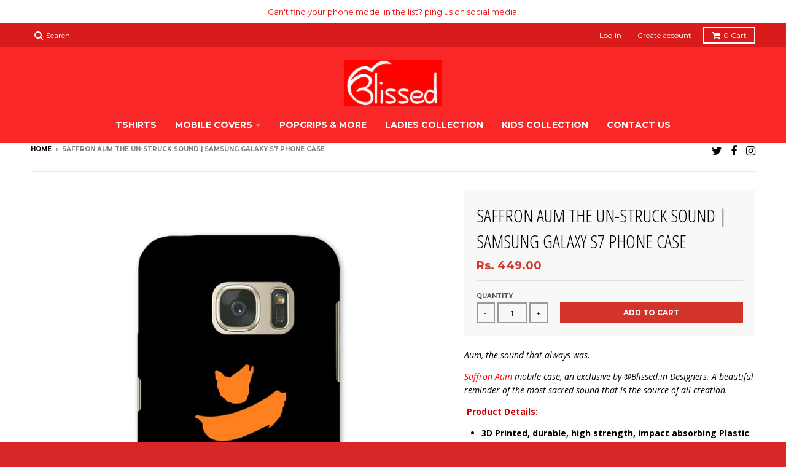

--- FILE ---
content_type: text/html; charset=utf-8
request_url: https://blissed.in/products/saffron-aum-the-un-struck-sound-samsung-galaxy-s7-phone-case
body_size: 23804
content:
<!doctype html>
<!--[if IE 8]><html class="no-js lt-ie9" lang="en"> <![endif]-->
<!--[if IE 9 ]><html class="ie9 no-js"> <![endif]-->
<!--[if (gt IE 9)|!(IE)]><!--> <html class="no-js" lang="en"> <!--<![endif]-->
<head><!--Content in content_for_header -->
<!--LayoutHub-Embed--><link rel="stylesheet" href="https://fonts.googleapis.com/css?family=Lato:100,200,300,400,500,600,700,800,900|Lora:100,200,300,400,500,600,700,800,900" /><link rel="stylesheet" type="text/css" href="[data-uri]" media="all">
<!--LH--><!--/LayoutHub-Embed--><meta charset="utf-8">
  <meta http-equiv="X-UA-Compatible" content="IE=edge,chrome=1">
  <link rel="canonical" href="https://blissed.in/products/saffron-aum-the-un-struck-sound-samsung-galaxy-s7-phone-case">
  <meta name="viewport" content="width=device-width,initial-scale=1">
  <meta name="theme-color" content="#d3342a">

  
  <link rel="shortcut icon" href="//blissed.in/cdn/shop/files/WhatsApp_Image_2018-11-09_at_22.25.40_1_32x32.png?v=1613692408" type="image/png" />
  

  <title>
    Saffron AUM the un-struck sound | Samsung Galaxy s7 Phone Case &ndash; Blissed
  </title>

  
    <meta name="description" content="Aum, the sound that always was.  Saffron Aum mobile case, an exclusive by @Blissed.in Designers. A beautiful reminder of the most sacred sound that is the source of all creation.  Product Details: 3D Printed, durable, high strength, impact absorbing Plastic case Precision cutouts provide full access to all buttons and ">
  

  
<meta property="og:site_name" content="Blissed">
<meta property="og:url" content="https://blissed.in/products/saffron-aum-the-un-struck-sound-samsung-galaxy-s7-phone-case">
<meta property="og:title" content="Saffron AUM the un-struck sound | Samsung Galaxy s7 Phone Case">
<meta property="og:type" content="product">
<meta property="og:description" content="Aum, the sound that always was.  Saffron Aum mobile case, an exclusive by @Blissed.in Designers. A beautiful reminder of the most sacred sound that is the source of all creation.  Product Details: 3D Printed, durable, high strength, impact absorbing Plastic case Precision cutouts provide full access to all buttons and "><meta property="og:price:amount" content="449.00">
  <meta property="og:price:currency" content="INR"><meta property="og:image" content="http://blissed.in/cdn/shop/products/samsung-galaxy-s7orange-om_1024x1024.jpg?v=1514567819">
<meta property="og:image:secure_url" content="https://blissed.in/cdn/shop/products/samsung-galaxy-s7orange-om_1024x1024.jpg?v=1514567819">

<meta name="twitter:site" content="@blissdin">
<meta name="twitter:card" content="summary_large_image">
<meta name="twitter:title" content="Saffron AUM the un-struck sound | Samsung Galaxy s7 Phone Case">
<meta name="twitter:description" content="Aum, the sound that always was.  Saffron Aum mobile case, an exclusive by @Blissed.in Designers. A beautiful reminder of the most sacred sound that is the source of all creation.  Product Details: 3D Printed, durable, high strength, impact absorbing Plastic case Precision cutouts provide full access to all buttons and ">


  <script>window.performance && window.performance.mark && window.performance.mark('shopify.content_for_header.start');</script><meta id="shopify-digital-wallet" name="shopify-digital-wallet" content="/24470415/digital_wallets/dialog">
<link rel="alternate" type="application/json+oembed" href="https://blissed.in/products/saffron-aum-the-un-struck-sound-samsung-galaxy-s7-phone-case.oembed">
<script async="async" src="/checkouts/internal/preloads.js?locale=en-IN"></script>
<script id="shopify-features" type="application/json">{"accessToken":"4f1502d7a03918eec640de3329d56840","betas":["rich-media-storefront-analytics"],"domain":"blissed.in","predictiveSearch":true,"shopId":24470415,"locale":"en"}</script>
<script>var Shopify = Shopify || {};
Shopify.shop = "blissedstore.myshopify.com";
Shopify.locale = "en";
Shopify.currency = {"active":"INR","rate":"1.0"};
Shopify.country = "IN";
Shopify.theme = {"name":"Copy of District","id":121777488044,"schema_name":"District","schema_version":"2.3.5","theme_store_id":735,"role":"main"};
Shopify.theme.handle = "null";
Shopify.theme.style = {"id":null,"handle":null};
Shopify.cdnHost = "blissed.in/cdn";
Shopify.routes = Shopify.routes || {};
Shopify.routes.root = "/";</script>
<script type="module">!function(o){(o.Shopify=o.Shopify||{}).modules=!0}(window);</script>
<script>!function(o){function n(){var o=[];function n(){o.push(Array.prototype.slice.apply(arguments))}return n.q=o,n}var t=o.Shopify=o.Shopify||{};t.loadFeatures=n(),t.autoloadFeatures=n()}(window);</script>
<script id="shop-js-analytics" type="application/json">{"pageType":"product"}</script>
<script defer="defer" async type="module" src="//blissed.in/cdn/shopifycloud/shop-js/modules/v2/client.init-shop-cart-sync_BApSsMSl.en.esm.js"></script>
<script defer="defer" async type="module" src="//blissed.in/cdn/shopifycloud/shop-js/modules/v2/chunk.common_CBoos6YZ.esm.js"></script>
<script type="module">
  await import("//blissed.in/cdn/shopifycloud/shop-js/modules/v2/client.init-shop-cart-sync_BApSsMSl.en.esm.js");
await import("//blissed.in/cdn/shopifycloud/shop-js/modules/v2/chunk.common_CBoos6YZ.esm.js");

  window.Shopify.SignInWithShop?.initShopCartSync?.({"fedCMEnabled":true,"windoidEnabled":true});

</script>
<script>(function() {
  var isLoaded = false;
  function asyncLoad() {
    if (isLoaded) return;
    isLoaded = true;
    var urls = ["https:\/\/app.layouthub.com\/shopify\/layouthub.js?shop=blissedstore.myshopify.com","https:\/\/app-sp.webkul.com\/shopify-cart-validator\/js\/wk_validate_cart.js?shop=blissedstore.myshopify.com","https:\/\/pso.tryjumbo.com\/shops\/1693\/script_home.js?shop=blissedstore.myshopify.com","https:\/\/size-guides.esc-apps-cdn.com\/1739199705-app.blissedstore.myshopify.com.js?shop=blissedstore.myshopify.com"];
    for (var i = 0; i < urls.length; i++) {
      var s = document.createElement('script');
      s.type = 'text/javascript';
      s.async = true;
      s.src = urls[i];
      var x = document.getElementsByTagName('script')[0];
      x.parentNode.insertBefore(s, x);
    }
  };
  if(window.attachEvent) {
    window.attachEvent('onload', asyncLoad);
  } else {
    window.addEventListener('load', asyncLoad, false);
  }
})();</script>
<script id="__st">var __st={"a":24470415,"offset":-18000,"reqid":"55c28ff0-330c-4b7b-a4ba-0c6681a8c766-1768898621","pageurl":"blissed.in\/products\/saffron-aum-the-un-struck-sound-samsung-galaxy-s7-phone-case","u":"520c3beadfcd","p":"product","rtyp":"product","rid":230324142103};</script>
<script>window.ShopifyPaypalV4VisibilityTracking = true;</script>
<script id="captcha-bootstrap">!function(){'use strict';const t='contact',e='account',n='new_comment',o=[[t,t],['blogs',n],['comments',n],[t,'customer']],c=[[e,'customer_login'],[e,'guest_login'],[e,'recover_customer_password'],[e,'create_customer']],r=t=>t.map((([t,e])=>`form[action*='/${t}']:not([data-nocaptcha='true']) input[name='form_type'][value='${e}']`)).join(','),a=t=>()=>t?[...document.querySelectorAll(t)].map((t=>t.form)):[];function s(){const t=[...o],e=r(t);return a(e)}const i='password',u='form_key',d=['recaptcha-v3-token','g-recaptcha-response','h-captcha-response',i],f=()=>{try{return window.sessionStorage}catch{return}},m='__shopify_v',_=t=>t.elements[u];function p(t,e,n=!1){try{const o=window.sessionStorage,c=JSON.parse(o.getItem(e)),{data:r}=function(t){const{data:e,action:n}=t;return t[m]||n?{data:e,action:n}:{data:t,action:n}}(c);for(const[e,n]of Object.entries(r))t.elements[e]&&(t.elements[e].value=n);n&&o.removeItem(e)}catch(o){console.error('form repopulation failed',{error:o})}}const l='form_type',E='cptcha';function T(t){t.dataset[E]=!0}const w=window,h=w.document,L='Shopify',v='ce_forms',y='captcha';let A=!1;((t,e)=>{const n=(g='f06e6c50-85a8-45c8-87d0-21a2b65856fe',I='https://cdn.shopify.com/shopifycloud/storefront-forms-hcaptcha/ce_storefront_forms_captcha_hcaptcha.v1.5.2.iife.js',D={infoText:'Protected by hCaptcha',privacyText:'Privacy',termsText:'Terms'},(t,e,n)=>{const o=w[L][v],c=o.bindForm;if(c)return c(t,g,e,D).then(n);var r;o.q.push([[t,g,e,D],n]),r=I,A||(h.body.append(Object.assign(h.createElement('script'),{id:'captcha-provider',async:!0,src:r})),A=!0)});var g,I,D;w[L]=w[L]||{},w[L][v]=w[L][v]||{},w[L][v].q=[],w[L][y]=w[L][y]||{},w[L][y].protect=function(t,e){n(t,void 0,e),T(t)},Object.freeze(w[L][y]),function(t,e,n,w,h,L){const[v,y,A,g]=function(t,e,n){const i=e?o:[],u=t?c:[],d=[...i,...u],f=r(d),m=r(i),_=r(d.filter((([t,e])=>n.includes(e))));return[a(f),a(m),a(_),s()]}(w,h,L),I=t=>{const e=t.target;return e instanceof HTMLFormElement?e:e&&e.form},D=t=>v().includes(t);t.addEventListener('submit',(t=>{const e=I(t);if(!e)return;const n=D(e)&&!e.dataset.hcaptchaBound&&!e.dataset.recaptchaBound,o=_(e),c=g().includes(e)&&(!o||!o.value);(n||c)&&t.preventDefault(),c&&!n&&(function(t){try{if(!f())return;!function(t){const e=f();if(!e)return;const n=_(t);if(!n)return;const o=n.value;o&&e.removeItem(o)}(t);const e=Array.from(Array(32),(()=>Math.random().toString(36)[2])).join('');!function(t,e){_(t)||t.append(Object.assign(document.createElement('input'),{type:'hidden',name:u})),t.elements[u].value=e}(t,e),function(t,e){const n=f();if(!n)return;const o=[...t.querySelectorAll(`input[type='${i}']`)].map((({name:t})=>t)),c=[...d,...o],r={};for(const[a,s]of new FormData(t).entries())c.includes(a)||(r[a]=s);n.setItem(e,JSON.stringify({[m]:1,action:t.action,data:r}))}(t,e)}catch(e){console.error('failed to persist form',e)}}(e),e.submit())}));const S=(t,e)=>{t&&!t.dataset[E]&&(n(t,e.some((e=>e===t))),T(t))};for(const o of['focusin','change'])t.addEventListener(o,(t=>{const e=I(t);D(e)&&S(e,y())}));const B=e.get('form_key'),M=e.get(l),P=B&&M;t.addEventListener('DOMContentLoaded',(()=>{const t=y();if(P)for(const e of t)e.elements[l].value===M&&p(e,B);[...new Set([...A(),...v().filter((t=>'true'===t.dataset.shopifyCaptcha))])].forEach((e=>S(e,t)))}))}(h,new URLSearchParams(w.location.search),n,t,e,['guest_login'])})(!0,!0)}();</script>
<script integrity="sha256-4kQ18oKyAcykRKYeNunJcIwy7WH5gtpwJnB7kiuLZ1E=" data-source-attribution="shopify.loadfeatures" defer="defer" src="//blissed.in/cdn/shopifycloud/storefront/assets/storefront/load_feature-a0a9edcb.js" crossorigin="anonymous"></script>
<script data-source-attribution="shopify.dynamic_checkout.dynamic.init">var Shopify=Shopify||{};Shopify.PaymentButton=Shopify.PaymentButton||{isStorefrontPortableWallets:!0,init:function(){window.Shopify.PaymentButton.init=function(){};var t=document.createElement("script");t.src="https://blissed.in/cdn/shopifycloud/portable-wallets/latest/portable-wallets.en.js",t.type="module",document.head.appendChild(t)}};
</script>
<script data-source-attribution="shopify.dynamic_checkout.buyer_consent">
  function portableWalletsHideBuyerConsent(e){var t=document.getElementById("shopify-buyer-consent"),n=document.getElementById("shopify-subscription-policy-button");t&&n&&(t.classList.add("hidden"),t.setAttribute("aria-hidden","true"),n.removeEventListener("click",e))}function portableWalletsShowBuyerConsent(e){var t=document.getElementById("shopify-buyer-consent"),n=document.getElementById("shopify-subscription-policy-button");t&&n&&(t.classList.remove("hidden"),t.removeAttribute("aria-hidden"),n.addEventListener("click",e))}window.Shopify?.PaymentButton&&(window.Shopify.PaymentButton.hideBuyerConsent=portableWalletsHideBuyerConsent,window.Shopify.PaymentButton.showBuyerConsent=portableWalletsShowBuyerConsent);
</script>
<script data-source-attribution="shopify.dynamic_checkout.cart.bootstrap">document.addEventListener("DOMContentLoaded",(function(){function t(){return document.querySelector("shopify-accelerated-checkout-cart, shopify-accelerated-checkout")}if(t())Shopify.PaymentButton.init();else{new MutationObserver((function(e,n){t()&&(Shopify.PaymentButton.init(),n.disconnect())})).observe(document.body,{childList:!0,subtree:!0})}}));
</script>

<script>window.performance && window.performance.mark && window.performance.mark('shopify.content_for_header.end');</script>

  
  
  

  
  
  
  
  
    <link href="//fonts.googleapis.com/css?family=Open+Sans+Condensed:300,300italic|Open+Sans:400,400italic,700,700italic|Montserrat:400,700|" rel="stylesheet" type="text/css" media="all" />
  


  <link href="//blissed.in/cdn/shop/t/21/assets/theme.scss.css?v=81780512226438917051674764965" rel="stylesheet" type="text/css" media="all" />

  

  <!-- /snippets/oldIE-js.liquid -->


<!--[if lt IE 9]>

<script src="//cdnjs.cloudflare.com/ajax/libs/html5shiv/3.7.2/html5shiv.min.js" type="text/javascript"></script>
<script src="//blissed.in/cdn/shop/t/21/assets/respond.min.js?v=52248677837542619231618402223" type="text/javascript"></script>
<link href="//blissed.in/cdn/shop/t/21/assets/respond-proxy.html" id="respond-proxy" rel="respond-proxy" />
<link href="//blissed.in/search?q=e4d5f78641d447230ae928f6a3350617" id="respond-redirect" rel="respond-redirect" />
<script src="//blissed.in/search?q=e4d5f78641d447230ae928f6a3350617" type="text/javascript"></script>
<![endif]-->

  <script>
    window.StyleHatch = window.StyleHatch || {};
    StyleHatch.currencyFormat = "Rs. {{amount}}";
    StyleHatch.Strings = {
      instagramAddToken: "Add your Instagram access token.",
      instagramInvalidToken: "The Instagram access token is invalid. Check to make sure you added the complete token.",
      instagramRateLimitToken: "Your store is currently over Instagram\u0026#39;s rate limit. Contact Style Hatch support for details.",
      addToCart: "Add to Cart",
      soldOut: "Sold Out"
    }
    StyleHatch.ajaxCartEnable = true;
    // Post defer
    window.addEventListener('DOMContentLoaded', function() {
      (function( $ ) {
      

      
      
      })(jq223);
    });
    document.documentElement.className = document.documentElement.className.replace('no-js', 'js');
  </script>

  <script type="text/javascript">
    window.lazySizesConfig = window.lazySizesConfig || {};
    window.lazySizesConfig.expand = 1200;
    window.lazySizesConfig.loadMode = 3;
  </script>
  <!--[if (gt IE 9)|!(IE)]><!--><script src="//blissed.in/cdn/shop/t/21/assets/lazysizes.min.js?v=18864737905805455751618402216" async="async"></script><!--<![endif]-->
  <!--[if lte IE 9]><script src="//blissed.in/cdn/shop/t/21/assets/lazysizes.min.js?v=18864737905805455751618402216"></script><![endif]-->
  <!--[if (gt IE 9)|!(IE)]><!--><script src="//blissed.in/cdn/shop/t/21/assets/vendor.js?v=33017147095501145641618402227" defer="defer"></script><!--<![endif]-->
  <!--[if lte IE 9]><script src="//blissed.in/cdn/shop/t/21/assets/vendor.js?v=33017147095501145641618402227"></script><![endif]-->
  
  <!--[if (gt IE 9)|!(IE)]><!--><script src="//blissed.in/cdn/shop/t/21/assets/theme.min.js?v=150177016056223058261618402226" defer="defer"></script><!--<![endif]-->
  <!--[if lte IE 9]><script src="//blissed.in/cdn/shop/t/21/assets/theme.min.js?v=150177016056223058261618402226"></script><![endif]-->













                      











                      
                      





<!-- BeginConsistentCartAddon -->  <script>    Shopify.customer_logged_in = false ;  Shopify.customer_email = "" ;  Shopify.log_uuids = true;    </script>  <!-- EndConsistentCartAddon -->

                      
                      
                      
                       
<!-- "snippets/pagefly-header.liquid" was not rendered, the associated app was uninstalled -->
 
                      
                      
                      
                      <!--StartCartCartCustomCode-->
                      
                      <!-- Abandoned Cart Information -->
                      <div id="care-cart-customer-information" style="display:none">
                        {"id":"", "email":"","default_address":null,"first_name":"","last_name":"","name":"" }
                      </div>
                      <!-- Abandoned Cart Information -->
                      
                      <!--  ShopInformation -->
                      <div id="care-cart-shop-information" style="display:none">
                        {"domain":"blissedstore.myshopify.com" }
                      </div>
                      <!--  ShopInformation -->
                      
                      <!--EndCareCartCustomCode-->
                       
<!-- "snippets/pagefly-header.liquid" was not rendered, the associated app was uninstalled -->
 <link href="https://monorail-edge.shopifysvc.com" rel="dns-prefetch">
<script>(function(){if ("sendBeacon" in navigator && "performance" in window) {try {var session_token_from_headers = performance.getEntriesByType('navigation')[0].serverTiming.find(x => x.name == '_s').description;} catch {var session_token_from_headers = undefined;}var session_cookie_matches = document.cookie.match(/_shopify_s=([^;]*)/);var session_token_from_cookie = session_cookie_matches && session_cookie_matches.length === 2 ? session_cookie_matches[1] : "";var session_token = session_token_from_headers || session_token_from_cookie || "";function handle_abandonment_event(e) {var entries = performance.getEntries().filter(function(entry) {return /monorail-edge.shopifysvc.com/.test(entry.name);});if (!window.abandonment_tracked && entries.length === 0) {window.abandonment_tracked = true;var currentMs = Date.now();var navigation_start = performance.timing.navigationStart;var payload = {shop_id: 24470415,url: window.location.href,navigation_start,duration: currentMs - navigation_start,session_token,page_type: "product"};window.navigator.sendBeacon("https://monorail-edge.shopifysvc.com/v1/produce", JSON.stringify({schema_id: "online_store_buyer_site_abandonment/1.1",payload: payload,metadata: {event_created_at_ms: currentMs,event_sent_at_ms: currentMs}}));}}window.addEventListener('pagehide', handle_abandonment_event);}}());</script>
<script id="web-pixels-manager-setup">(function e(e,d,r,n,o){if(void 0===o&&(o={}),!Boolean(null===(a=null===(i=window.Shopify)||void 0===i?void 0:i.analytics)||void 0===a?void 0:a.replayQueue)){var i,a;window.Shopify=window.Shopify||{};var t=window.Shopify;t.analytics=t.analytics||{};var s=t.analytics;s.replayQueue=[],s.publish=function(e,d,r){return s.replayQueue.push([e,d,r]),!0};try{self.performance.mark("wpm:start")}catch(e){}var l=function(){var e={modern:/Edge?\/(1{2}[4-9]|1[2-9]\d|[2-9]\d{2}|\d{4,})\.\d+(\.\d+|)|Firefox\/(1{2}[4-9]|1[2-9]\d|[2-9]\d{2}|\d{4,})\.\d+(\.\d+|)|Chrom(ium|e)\/(9{2}|\d{3,})\.\d+(\.\d+|)|(Maci|X1{2}).+ Version\/(15\.\d+|(1[6-9]|[2-9]\d|\d{3,})\.\d+)([,.]\d+|)( \(\w+\)|)( Mobile\/\w+|) Safari\/|Chrome.+OPR\/(9{2}|\d{3,})\.\d+\.\d+|(CPU[ +]OS|iPhone[ +]OS|CPU[ +]iPhone|CPU IPhone OS|CPU iPad OS)[ +]+(15[._]\d+|(1[6-9]|[2-9]\d|\d{3,})[._]\d+)([._]\d+|)|Android:?[ /-](13[3-9]|1[4-9]\d|[2-9]\d{2}|\d{4,})(\.\d+|)(\.\d+|)|Android.+Firefox\/(13[5-9]|1[4-9]\d|[2-9]\d{2}|\d{4,})\.\d+(\.\d+|)|Android.+Chrom(ium|e)\/(13[3-9]|1[4-9]\d|[2-9]\d{2}|\d{4,})\.\d+(\.\d+|)|SamsungBrowser\/([2-9]\d|\d{3,})\.\d+/,legacy:/Edge?\/(1[6-9]|[2-9]\d|\d{3,})\.\d+(\.\d+|)|Firefox\/(5[4-9]|[6-9]\d|\d{3,})\.\d+(\.\d+|)|Chrom(ium|e)\/(5[1-9]|[6-9]\d|\d{3,})\.\d+(\.\d+|)([\d.]+$|.*Safari\/(?![\d.]+ Edge\/[\d.]+$))|(Maci|X1{2}).+ Version\/(10\.\d+|(1[1-9]|[2-9]\d|\d{3,})\.\d+)([,.]\d+|)( \(\w+\)|)( Mobile\/\w+|) Safari\/|Chrome.+OPR\/(3[89]|[4-9]\d|\d{3,})\.\d+\.\d+|(CPU[ +]OS|iPhone[ +]OS|CPU[ +]iPhone|CPU IPhone OS|CPU iPad OS)[ +]+(10[._]\d+|(1[1-9]|[2-9]\d|\d{3,})[._]\d+)([._]\d+|)|Android:?[ /-](13[3-9]|1[4-9]\d|[2-9]\d{2}|\d{4,})(\.\d+|)(\.\d+|)|Mobile Safari.+OPR\/([89]\d|\d{3,})\.\d+\.\d+|Android.+Firefox\/(13[5-9]|1[4-9]\d|[2-9]\d{2}|\d{4,})\.\d+(\.\d+|)|Android.+Chrom(ium|e)\/(13[3-9]|1[4-9]\d|[2-9]\d{2}|\d{4,})\.\d+(\.\d+|)|Android.+(UC? ?Browser|UCWEB|U3)[ /]?(15\.([5-9]|\d{2,})|(1[6-9]|[2-9]\d|\d{3,})\.\d+)\.\d+|SamsungBrowser\/(5\.\d+|([6-9]|\d{2,})\.\d+)|Android.+MQ{2}Browser\/(14(\.(9|\d{2,})|)|(1[5-9]|[2-9]\d|\d{3,})(\.\d+|))(\.\d+|)|K[Aa][Ii]OS\/(3\.\d+|([4-9]|\d{2,})\.\d+)(\.\d+|)/},d=e.modern,r=e.legacy,n=navigator.userAgent;return n.match(d)?"modern":n.match(r)?"legacy":"unknown"}(),u="modern"===l?"modern":"legacy",c=(null!=n?n:{modern:"",legacy:""})[u],f=function(e){return[e.baseUrl,"/wpm","/b",e.hashVersion,"modern"===e.buildTarget?"m":"l",".js"].join("")}({baseUrl:d,hashVersion:r,buildTarget:u}),m=function(e){var d=e.version,r=e.bundleTarget,n=e.surface,o=e.pageUrl,i=e.monorailEndpoint;return{emit:function(e){var a=e.status,t=e.errorMsg,s=(new Date).getTime(),l=JSON.stringify({metadata:{event_sent_at_ms:s},events:[{schema_id:"web_pixels_manager_load/3.1",payload:{version:d,bundle_target:r,page_url:o,status:a,surface:n,error_msg:t},metadata:{event_created_at_ms:s}}]});if(!i)return console&&console.warn&&console.warn("[Web Pixels Manager] No Monorail endpoint provided, skipping logging."),!1;try{return self.navigator.sendBeacon.bind(self.navigator)(i,l)}catch(e){}var u=new XMLHttpRequest;try{return u.open("POST",i,!0),u.setRequestHeader("Content-Type","text/plain"),u.send(l),!0}catch(e){return console&&console.warn&&console.warn("[Web Pixels Manager] Got an unhandled error while logging to Monorail."),!1}}}}({version:r,bundleTarget:l,surface:e.surface,pageUrl:self.location.href,monorailEndpoint:e.monorailEndpoint});try{o.browserTarget=l,function(e){var d=e.src,r=e.async,n=void 0===r||r,o=e.onload,i=e.onerror,a=e.sri,t=e.scriptDataAttributes,s=void 0===t?{}:t,l=document.createElement("script"),u=document.querySelector("head"),c=document.querySelector("body");if(l.async=n,l.src=d,a&&(l.integrity=a,l.crossOrigin="anonymous"),s)for(var f in s)if(Object.prototype.hasOwnProperty.call(s,f))try{l.dataset[f]=s[f]}catch(e){}if(o&&l.addEventListener("load",o),i&&l.addEventListener("error",i),u)u.appendChild(l);else{if(!c)throw new Error("Did not find a head or body element to append the script");c.appendChild(l)}}({src:f,async:!0,onload:function(){if(!function(){var e,d;return Boolean(null===(d=null===(e=window.Shopify)||void 0===e?void 0:e.analytics)||void 0===d?void 0:d.initialized)}()){var d=window.webPixelsManager.init(e)||void 0;if(d){var r=window.Shopify.analytics;r.replayQueue.forEach((function(e){var r=e[0],n=e[1],o=e[2];d.publishCustomEvent(r,n,o)})),r.replayQueue=[],r.publish=d.publishCustomEvent,r.visitor=d.visitor,r.initialized=!0}}},onerror:function(){return m.emit({status:"failed",errorMsg:"".concat(f," has failed to load")})},sri:function(e){var d=/^sha384-[A-Za-z0-9+/=]+$/;return"string"==typeof e&&d.test(e)}(c)?c:"",scriptDataAttributes:o}),m.emit({status:"loading"})}catch(e){m.emit({status:"failed",errorMsg:(null==e?void 0:e.message)||"Unknown error"})}}})({shopId: 24470415,storefrontBaseUrl: "https://blissed.in",extensionsBaseUrl: "https://extensions.shopifycdn.com/cdn/shopifycloud/web-pixels-manager",monorailEndpoint: "https://monorail-edge.shopifysvc.com/unstable/produce_batch",surface: "storefront-renderer",enabledBetaFlags: ["2dca8a86"],webPixelsConfigList: [{"id":"60129452","eventPayloadVersion":"v1","runtimeContext":"LAX","scriptVersion":"1","type":"CUSTOM","privacyPurposes":["MARKETING"],"name":"Meta pixel (migrated)"},{"id":"83722412","eventPayloadVersion":"v1","runtimeContext":"LAX","scriptVersion":"1","type":"CUSTOM","privacyPurposes":["ANALYTICS"],"name":"Google Analytics tag (migrated)"},{"id":"shopify-app-pixel","configuration":"{}","eventPayloadVersion":"v1","runtimeContext":"STRICT","scriptVersion":"0450","apiClientId":"shopify-pixel","type":"APP","privacyPurposes":["ANALYTICS","MARKETING"]},{"id":"shopify-custom-pixel","eventPayloadVersion":"v1","runtimeContext":"LAX","scriptVersion":"0450","apiClientId":"shopify-pixel","type":"CUSTOM","privacyPurposes":["ANALYTICS","MARKETING"]}],isMerchantRequest: false,initData: {"shop":{"name":"Blissed","paymentSettings":{"currencyCode":"INR"},"myshopifyDomain":"blissedstore.myshopify.com","countryCode":"IN","storefrontUrl":"https:\/\/blissed.in"},"customer":null,"cart":null,"checkout":null,"productVariants":[{"price":{"amount":449.0,"currencyCode":"INR"},"product":{"title":"Saffron AUM the un-struck sound | Samsung Galaxy s7 Phone Case","vendor":"Blissedstore","id":"230324142103","untranslatedTitle":"Saffron AUM the un-struck sound | Samsung Galaxy s7 Phone Case","url":"\/products\/saffron-aum-the-un-struck-sound-samsung-galaxy-s7-phone-case","type":"simple"},"id":"2799866216471","image":{"src":"\/\/blissed.in\/cdn\/shop\/products\/samsung-galaxy-s7orange-om.jpg?v=1514567819"},"sku":"","title":"Default Title","untranslatedTitle":"Default Title"}],"purchasingCompany":null},},"https://blissed.in/cdn","fcfee988w5aeb613cpc8e4bc33m6693e112",{"modern":"","legacy":""},{"shopId":"24470415","storefrontBaseUrl":"https:\/\/blissed.in","extensionBaseUrl":"https:\/\/extensions.shopifycdn.com\/cdn\/shopifycloud\/web-pixels-manager","surface":"storefront-renderer","enabledBetaFlags":"[\"2dca8a86\"]","isMerchantRequest":"false","hashVersion":"fcfee988w5aeb613cpc8e4bc33m6693e112","publish":"custom","events":"[[\"page_viewed\",{}],[\"product_viewed\",{\"productVariant\":{\"price\":{\"amount\":449.0,\"currencyCode\":\"INR\"},\"product\":{\"title\":\"Saffron AUM the un-struck sound | Samsung Galaxy s7 Phone Case\",\"vendor\":\"Blissedstore\",\"id\":\"230324142103\",\"untranslatedTitle\":\"Saffron AUM the un-struck sound | Samsung Galaxy s7 Phone Case\",\"url\":\"\/products\/saffron-aum-the-un-struck-sound-samsung-galaxy-s7-phone-case\",\"type\":\"simple\"},\"id\":\"2799866216471\",\"image\":{\"src\":\"\/\/blissed.in\/cdn\/shop\/products\/samsung-galaxy-s7orange-om.jpg?v=1514567819\"},\"sku\":\"\",\"title\":\"Default Title\",\"untranslatedTitle\":\"Default Title\"}}]]"});</script><script>
  window.ShopifyAnalytics = window.ShopifyAnalytics || {};
  window.ShopifyAnalytics.meta = window.ShopifyAnalytics.meta || {};
  window.ShopifyAnalytics.meta.currency = 'INR';
  var meta = {"product":{"id":230324142103,"gid":"gid:\/\/shopify\/Product\/230324142103","vendor":"Blissedstore","type":"simple","handle":"saffron-aum-the-un-struck-sound-samsung-galaxy-s7-phone-case","variants":[{"id":2799866216471,"price":44900,"name":"Saffron AUM the un-struck sound | Samsung Galaxy s7 Phone Case","public_title":null,"sku":""}],"remote":false},"page":{"pageType":"product","resourceType":"product","resourceId":230324142103,"requestId":"55c28ff0-330c-4b7b-a4ba-0c6681a8c766-1768898621"}};
  for (var attr in meta) {
    window.ShopifyAnalytics.meta[attr] = meta[attr];
  }
</script>
<script class="analytics">
  (function () {
    var customDocumentWrite = function(content) {
      var jquery = null;

      if (window.jQuery) {
        jquery = window.jQuery;
      } else if (window.Checkout && window.Checkout.$) {
        jquery = window.Checkout.$;
      }

      if (jquery) {
        jquery('body').append(content);
      }
    };

    var hasLoggedConversion = function(token) {
      if (token) {
        return document.cookie.indexOf('loggedConversion=' + token) !== -1;
      }
      return false;
    }

    var setCookieIfConversion = function(token) {
      if (token) {
        var twoMonthsFromNow = new Date(Date.now());
        twoMonthsFromNow.setMonth(twoMonthsFromNow.getMonth() + 2);

        document.cookie = 'loggedConversion=' + token + '; expires=' + twoMonthsFromNow;
      }
    }

    var trekkie = window.ShopifyAnalytics.lib = window.trekkie = window.trekkie || [];
    if (trekkie.integrations) {
      return;
    }
    trekkie.methods = [
      'identify',
      'page',
      'ready',
      'track',
      'trackForm',
      'trackLink'
    ];
    trekkie.factory = function(method) {
      return function() {
        var args = Array.prototype.slice.call(arguments);
        args.unshift(method);
        trekkie.push(args);
        return trekkie;
      };
    };
    for (var i = 0; i < trekkie.methods.length; i++) {
      var key = trekkie.methods[i];
      trekkie[key] = trekkie.factory(key);
    }
    trekkie.load = function(config) {
      trekkie.config = config || {};
      trekkie.config.initialDocumentCookie = document.cookie;
      var first = document.getElementsByTagName('script')[0];
      var script = document.createElement('script');
      script.type = 'text/javascript';
      script.onerror = function(e) {
        var scriptFallback = document.createElement('script');
        scriptFallback.type = 'text/javascript';
        scriptFallback.onerror = function(error) {
                var Monorail = {
      produce: function produce(monorailDomain, schemaId, payload) {
        var currentMs = new Date().getTime();
        var event = {
          schema_id: schemaId,
          payload: payload,
          metadata: {
            event_created_at_ms: currentMs,
            event_sent_at_ms: currentMs
          }
        };
        return Monorail.sendRequest("https://" + monorailDomain + "/v1/produce", JSON.stringify(event));
      },
      sendRequest: function sendRequest(endpointUrl, payload) {
        // Try the sendBeacon API
        if (window && window.navigator && typeof window.navigator.sendBeacon === 'function' && typeof window.Blob === 'function' && !Monorail.isIos12()) {
          var blobData = new window.Blob([payload], {
            type: 'text/plain'
          });

          if (window.navigator.sendBeacon(endpointUrl, blobData)) {
            return true;
          } // sendBeacon was not successful

        } // XHR beacon

        var xhr = new XMLHttpRequest();

        try {
          xhr.open('POST', endpointUrl);
          xhr.setRequestHeader('Content-Type', 'text/plain');
          xhr.send(payload);
        } catch (e) {
          console.log(e);
        }

        return false;
      },
      isIos12: function isIos12() {
        return window.navigator.userAgent.lastIndexOf('iPhone; CPU iPhone OS 12_') !== -1 || window.navigator.userAgent.lastIndexOf('iPad; CPU OS 12_') !== -1;
      }
    };
    Monorail.produce('monorail-edge.shopifysvc.com',
      'trekkie_storefront_load_errors/1.1',
      {shop_id: 24470415,
      theme_id: 121777488044,
      app_name: "storefront",
      context_url: window.location.href,
      source_url: "//blissed.in/cdn/s/trekkie.storefront.cd680fe47e6c39ca5d5df5f0a32d569bc48c0f27.min.js"});

        };
        scriptFallback.async = true;
        scriptFallback.src = '//blissed.in/cdn/s/trekkie.storefront.cd680fe47e6c39ca5d5df5f0a32d569bc48c0f27.min.js';
        first.parentNode.insertBefore(scriptFallback, first);
      };
      script.async = true;
      script.src = '//blissed.in/cdn/s/trekkie.storefront.cd680fe47e6c39ca5d5df5f0a32d569bc48c0f27.min.js';
      first.parentNode.insertBefore(script, first);
    };
    trekkie.load(
      {"Trekkie":{"appName":"storefront","development":false,"defaultAttributes":{"shopId":24470415,"isMerchantRequest":null,"themeId":121777488044,"themeCityHash":"14604718730727496789","contentLanguage":"en","currency":"INR","eventMetadataId":"c2f0f587-2513-4d42-8acd-f0554b0c6f81"},"isServerSideCookieWritingEnabled":true,"monorailRegion":"shop_domain","enabledBetaFlags":["65f19447"]},"Session Attribution":{},"S2S":{"facebookCapiEnabled":false,"source":"trekkie-storefront-renderer","apiClientId":580111}}
    );

    var loaded = false;
    trekkie.ready(function() {
      if (loaded) return;
      loaded = true;

      window.ShopifyAnalytics.lib = window.trekkie;

      var originalDocumentWrite = document.write;
      document.write = customDocumentWrite;
      try { window.ShopifyAnalytics.merchantGoogleAnalytics.call(this); } catch(error) {};
      document.write = originalDocumentWrite;

      window.ShopifyAnalytics.lib.page(null,{"pageType":"product","resourceType":"product","resourceId":230324142103,"requestId":"55c28ff0-330c-4b7b-a4ba-0c6681a8c766-1768898621","shopifyEmitted":true});

      var match = window.location.pathname.match(/checkouts\/(.+)\/(thank_you|post_purchase)/)
      var token = match? match[1]: undefined;
      if (!hasLoggedConversion(token)) {
        setCookieIfConversion(token);
        window.ShopifyAnalytics.lib.track("Viewed Product",{"currency":"INR","variantId":2799866216471,"productId":230324142103,"productGid":"gid:\/\/shopify\/Product\/230324142103","name":"Saffron AUM the un-struck sound | Samsung Galaxy s7 Phone Case","price":"449.00","sku":"","brand":"Blissedstore","variant":null,"category":"simple","nonInteraction":true,"remote":false},undefined,undefined,{"shopifyEmitted":true});
      window.ShopifyAnalytics.lib.track("monorail:\/\/trekkie_storefront_viewed_product\/1.1",{"currency":"INR","variantId":2799866216471,"productId":230324142103,"productGid":"gid:\/\/shopify\/Product\/230324142103","name":"Saffron AUM the un-struck sound | Samsung Galaxy s7 Phone Case","price":"449.00","sku":"","brand":"Blissedstore","variant":null,"category":"simple","nonInteraction":true,"remote":false,"referer":"https:\/\/blissed.in\/products\/saffron-aum-the-un-struck-sound-samsung-galaxy-s7-phone-case"});
      }
    });


        var eventsListenerScript = document.createElement('script');
        eventsListenerScript.async = true;
        eventsListenerScript.src = "//blissed.in/cdn/shopifycloud/storefront/assets/shop_events_listener-3da45d37.js";
        document.getElementsByTagName('head')[0].appendChild(eventsListenerScript);

})();</script>
  <script>
  if (!window.ga || (window.ga && typeof window.ga !== 'function')) {
    window.ga = function ga() {
      (window.ga.q = window.ga.q || []).push(arguments);
      if (window.Shopify && window.Shopify.analytics && typeof window.Shopify.analytics.publish === 'function') {
        window.Shopify.analytics.publish("ga_stub_called", {}, {sendTo: "google_osp_migration"});
      }
      console.error("Shopify's Google Analytics stub called with:", Array.from(arguments), "\nSee https://help.shopify.com/manual/promoting-marketing/pixels/pixel-migration#google for more information.");
    };
    if (window.Shopify && window.Shopify.analytics && typeof window.Shopify.analytics.publish === 'function') {
      window.Shopify.analytics.publish("ga_stub_initialized", {}, {sendTo: "google_osp_migration"});
    }
  }
</script>
<script
  defer
  src="https://blissed.in/cdn/shopifycloud/perf-kit/shopify-perf-kit-3.0.4.min.js"
  data-application="storefront-renderer"
  data-shop-id="24470415"
  data-render-region="gcp-us-central1"
  data-page-type="product"
  data-theme-instance-id="121777488044"
  data-theme-name="District"
  data-theme-version="2.3.5"
  data-monorail-region="shop_domain"
  data-resource-timing-sampling-rate="10"
  data-shs="true"
  data-shs-beacon="true"
  data-shs-export-with-fetch="true"
  data-shs-logs-sample-rate="1"
  data-shs-beacon-endpoint="https://blissed.in/api/collect"
></script>
</head>  

<body id="saffron-aum-the-un-struck-sound-samsung-galaxy-s7-phone-case" class="template-product" data-template-directory="" data-template"product" >

  <div id="page">
    <div id="shopify-section-promos" class="shopify-section promos"><div data-section-id="promos" data-section-type="promos-section" data-scroll-lock="false">
  
    
    
      <header id="block-1564915040085" class="promo-bar promo-bar-1564915040085 align-center size-default placement-top"
        data-type="announcement-bar"
        
        data-hide-delay="no-delay"
        
        data-bar-placement="top"
        data-show-for="both"
        >
        
          <a href="/pages/contact-us">
            <span class="promo-bar-text">Can&#39;t find your phone model in the list? ping us on social media!</span>
          </a>
        
      </header>
      <style>
        header.promo-bar-1564915040085 span.promo-bar-text {
          background-color: #ffffff;
          color: #f40c0c;
        }
        header.promo-bar-1564915040085 a {
          color: #f40c0c;
        }
      </style>
    

    
    

    
    

  
</div>


</div>
    <header class="util">
  <div class="wrapper">

    <div class="search-wrapper">
      <!-- /snippets/search-bar.liquid -->


<form action="/search" method="get" class="input-group search-bar" role="search">
  <div class="icon-wrapper">
    <span class="icon-fallback-text">
      <span class="icon icon-search" aria-hidden="true"></span>
      <span class="fallback-text">Search</span>
    </span>
  </div>
  <div class="input-wrapper">
    <input type="search" name="q" value="" placeholder="Search our store" class="input-group-field" aria-label="Search our store">
  </div>
  <div class="button-wrapper">
    <span class="input-group-btn">
      <button type="button" class="btn icon-fallback-text">
        <span class="icon icon-close" aria-hidden="true"></span>
        <span class="fallback-text">Close menu</span>
      </button>
    </span>
  </div>
</form>
    </div>

    <div class="left-wrapper">
      <ul class="text-links">
        <li class="mobile-menu">
          <a href="#menu" class="toggle-menu menu-link">
            <span class="icon-text">
              <span class="icon icon-menu" aria-hidden="true"></span>
              <span class="text" data-close-text="Close menu">Menu</span>
            </span>
          </a>
        </li>
        <li>
          <a href="#" class="search">
            <span class="icon-text">
              <span class="icon icon-search" aria-hidden="true"></span>
              <span class="text">Search</span>
            </span>
          </a>
        </li>
      </ul>
      
      
    </div>

    <div class="right-wrapper">
      
      
        <!-- /snippets/accounts-nav.liquid -->
<ul class="text-links">
  
    <li>
      <a href="https://shopify.com/24470415/account?locale=en&amp;region_country=IN" id="customer_login_link">Log in</a>
    </li>
    <li>
      <a href="https://shopify.com/24470415/account?locale=en" id="customer_register_link">Create account</a>
    </li>
  
</ul>
      
      
      <a href="/cart" id="CartButton">
        <span class="icon-fallback-text">
          <span class="icon icon-cart" aria-hidden="true"></span>
        </span>
        <span id="CartCount">0</span>
        Cart
        <span id="CartCost" class="money"></span>

      </a>
      
        <!-- /snippets/cart-preview.liquid -->
<div class="cart-preview">
  <div class="cart-preview-title">
    Added to Cart
  </div>
  <div class="product-container">
    <div class="box product">
      <figure>
        <a href="#" class="product-image"></a>
        <figcaption>
          <a href="#" class="product-title"></a>
          <ul class="product-variant options"></ul>
          <span class="product-price price money"></span>
        </figcaption>
      </figure>
    </div>
  </div>
  <div class="cart-preview-total">
    
    <div class="count plural">You have <span class="item-count"></span> items in your cart</div>
    <div class="count singular">You have <span class="item-count">1</span> item in your cart</div>
    <div class="label">Total</div>
    <div class="total-price total"><span class="money"></span></div>
  </div>
  <a href="/cart" class="button solid">Check Out</a>
  <a href="#continue" class="button outline continue-shopping">Continue Shopping</a>
</div>
      
    </div>
  </div>
</header>

    <div id="shopify-section-header" class="shopify-section header"><div data-section-id="header" data-section-type="header-section">
  <div class="site-header-wrapper">
    <header class="site-header minimal full-width" data-scroll-lock="none" role="banner">

      <div class="wrapper">
        <div class="logo-nav-contain layout-vertical">
          
          <div class="logo-contain">
            
              <div class="site-logo has-image" itemscope itemtype="http://schema.org/Organization">
            
              
                <a href="/" itemprop="url" class="logo-image">
                  
                  
                  
                  <img src="//blissed.in/cdn/shop/files/blissed_only_150_pxl11_160x.jpg?v=1613674277"
                    srcset="//blissed.in/cdn/shop/files/blissed_only_150_pxl11_160x.jpg?v=1613674277 1x
                            ,//blissed.in/cdn/shop/files/blissed_only_150_pxl11_160x@2x.jpg?v=1613674277 2x"
                    alt="Blissed">
                </a>
              
            
              </div>
            
          </div>

          <nav class="nav-bar" role="navigation">
            <ul class="site-nav">
  
  
  
  
    <li >
      <a href="/collections/tshirt">Tshirts</a>
    </li>
  
  
  
  
  

    <li class="has-dropdown " aria-haspopup="true">
      <a href="https://blissed.in/pages/mobile-phone-cases">Mobile Covers</a>
      <ul class="dropdown" aria-hidden="true" role="menu">
        

          
          
          
          

          <li class=" has-sub-dropdown" role="menuitem">
            <a href="/pages/iphone" tabindex="-1">iPhone</a>
            
            
              <ul class="sub-dropdown">
                
                  <li class="sub-dropdown-item ">
                    <a href="/collections/iphone-xs">iPhone XS</a>
                  </li>
                
                  <li class="sub-dropdown-item ">
                    <a href="/collections/iphone-x">iPhone X</a>
                  </li>
                
                  <li class="sub-dropdown-item ">
                    <a href="https://blissed.in/collections/iphone-8-plus">iPhone 8 Plus</a>
                  </li>
                
                  <li class="sub-dropdown-item ">
                    <a href="https://blissed.in/collections/iphone-8">iPhone 8</a>
                  </li>
                
                  <li class="sub-dropdown-item ">
                    <a href="https://blissed.in/collections/iphone-7-plus">iPhone 7 Plus</a>
                  </li>
                
                  <li class="sub-dropdown-item ">
                    <a href="https://blissed.in/collections/iphone-6-plus">iPhone 6 Plus</a>
                  </li>
                
                  <li class="sub-dropdown-item ">
                    <a href="https://blissed.in/collections/iphone-7">iPhone 7</a>
                  </li>
                
                  <li class="sub-dropdown-item ">
                    <a href="https://blissed.in/collections/iphone-6s-plus">iPhone 6s Plus</a>
                  </li>
                
                  <li class="sub-dropdown-item ">
                    <a href="https://blissed.in/collections/iphone-6s">iphone 6S</a>
                  </li>
                
                  <li class="sub-dropdown-item ">
                    <a href="https://blissed.in/collections/iphone-6">iPhone 6</a>
                  </li>
                
                  <li class="sub-dropdown-item ">
                    <a href="https://blissed.in/collections/iphone-5s">iPhone 5S</a>
                  </li>
                
                  <li class="sub-dropdown-item ">
                    <a href="https://blissed.in/collections/iphone-se">iPhone SE</a>
                  </li>
                
                  <li class="sub-dropdown-item ">
                    <a href="https://blissed.in/collections/iphone-5">iPhone 5</a>
                  </li>
                
                  <li class="sub-dropdown-item ">
                    <a href="https://blissed.in/collections/iphonr-4s">iphone 4S</a>
                  </li>
                
              </ul>
            
          </li>
        

          
          
          
          

          <li class=" has-sub-dropdown" role="menuitem">
            <a href="/collections" tabindex="-1">Samsung</a>
            
            
              <ul class="sub-dropdown">
                
                  <li class="sub-dropdown-item ">
                    <a href="/collections/samsung-galaxy-s7">Samsung Galaxy S7 </a>
                  </li>
                
                  <li class="sub-dropdown-item ">
                    <a href="/collections/samsung-s6-edge-plus">Samsung Galaxy s6 Edge Plus</a>
                  </li>
                
                  <li class="sub-dropdown-item ">
                    <a href="https://blissed.in/collections/galaxy-a5-2016">Samsung Galaxy A5 (2016)</a>
                  </li>
                
                  <li class="sub-dropdown-item ">
                    <a href="https://blissed.in/collections/samsung-galaxy-a5-2017">Samsung Galaxy A5 (2017)</a>
                  </li>
                
                  <li class="sub-dropdown-item ">
                    <a href="https://blissed.in/collections/samsung-galaxy-a7-2016">Samsung Galaxy A7 (2016)</a>
                  </li>
                
                  <li class="sub-dropdown-item ">
                    <a href="https://blissed.in/collections/samsung-galaxy-c7-pro">Samsung Galaxy C7 Pro</a>
                  </li>
                
                  <li class="sub-dropdown-item ">
                    <a href="https://blissed.in/collections/samsung-galaxy-c9-pro">Samsung Galaxy C9 Pro</a>
                  </li>
                
                  <li class="sub-dropdown-item ">
                    <a href="https://blissed.in/collections/samsung-galaxy-j7-2016">Samsung Galaxy J7 (2016)</a>
                  </li>
                
                  <li class="sub-dropdown-item ">
                    <a href="https://blissed.in/collections/samsung-galaxy-j7-max">Samsung Galaxy J7 Max</a>
                  </li>
                
                  <li class="sub-dropdown-item ">
                    <a href="https://blissed.in/collections/samsung-galaxy-j7-pro">Samsung Galaxy J7 Pro</a>
                  </li>
                
                  <li class="sub-dropdown-item ">
                    <a href="https://blissed.in/collections/samsung-galaxy-s7">Samsung Galaxy S7</a>
                  </li>
                
                  <li class="sub-dropdown-item ">
                    <a href="https://blissed.in/collections/samsung-galaxy-s8">Samsung Galaxy S8</a>
                  </li>
                
                  <li class="sub-dropdown-item ">
                    <a href="https://blissed.in/collections/samsung-galaxy-s8-plus">Samsung Galaxy S8 Plus</a>
                  </li>
                
                  <li class="sub-dropdown-item ">
                    <a href="https://blissed.in/collections/samsung-galaxy-s6">Samsung Galaxy S6</a>
                  </li>
                
                  <li class="sub-dropdown-item ">
                    <a href="https://blissed.in/collections/samsung-galaxy-a7-2017">Samsung Galaxy A7 (2016)</a>
                  </li>
                
                  <li class="sub-dropdown-item ">
                    <a href="https://blissed.in/collections/samsung-galaxy-note-5">Samsung Galaxy Note 5</a>
                  </li>
                
                  <li class="sub-dropdown-item ">
                    <a href="https://blissed.in/collections/samsung-galaxy-s6-edge">Samsung Galaxy S6 Edge</a>
                  </li>
                
                  <li class="sub-dropdown-item ">
                    <a href="https://blissed.in/collections/samsung-galaxy-j5">Samsung Galaxy J5</a>
                  </li>
                
                  <li class="sub-dropdown-item ">
                    <a href="https://blissed.in/collections/samsung-galaxy-c9-pro-1">Samsung Galaxy C9 Pro</a>
                  </li>
                
                  <li class="sub-dropdown-item ">
                    <a href="https://blissed.in/collections/samsung-galaxy-j7-2017">Samsung Galaxy J7 2016</a>
                  </li>
                
                  <li class="sub-dropdown-item ">
                    <a href="https://blissed.in/collections/samsung-galaxy-j2">Samsung Galaxy J2</a>
                  </li>
                
                  <li class="sub-dropdown-item ">
                    <a href="https://blissed.in/collections/samsung-galaxy-j5-2016">Samsung Galaxy J5 (2016)</a>
                  </li>
                
                  <li class="sub-dropdown-item ">
                    <a href="https://blissed.in/collections/samsung-galaxy-note-6">Samsung Galaxy Note 5</a>
                  </li>
                
                  <li class="sub-dropdown-item ">
                    <a href="https://blissed.in/collections/samsung-galaxy-j7-prime">Samsung Galaxy J7 Prime</a>
                  </li>
                
                  <li class="sub-dropdown-item ">
                    <a href="/collections/samsung-j5-prime">Samsung Galaxy J5 Prime</a>
                  </li>
                
                  <li class="sub-dropdown-item ">
                    <a href="https://blissed.in/collections/samsung-galaxy-j3">Samsung Galaxy J3</a>
                  </li>
                
                  <li class="sub-dropdown-item ">
                    <a href="https://blissed.in/collections/samsung-galaxy-note-s7">Samsung Galaxy Note S7</a>
                  </li>
                
                  <li class="sub-dropdown-item ">
                    <a href="https://blissed.in/collections/samsung-galaxy-on-7">Samsung Galaxy ON 7</a>
                  </li>
                
                  <li class="sub-dropdown-item ">
                    <a href="https://blissed.in/collections/samsung-galaxy-note-s6">Samsung Galaxy Note S6</a>
                  </li>
                
                  <li class="sub-dropdown-item ">
                    <a href="https://blissed.in/collections/samsung-galaxy-j7-2017">Samsung Galaxy J7 (2017)</a>
                  </li>
                
                  <li class="sub-dropdown-item ">
                    <a href="/collections/samsung-grand-2-g7106">SAMSUNG GRAND 2 G7106</a>
                  </li>
                
                  <li class="sub-dropdown-item ">
                    <a href="/collections/samsung-on-5-pro">SAMSUNG ON 5 PRO</a>
                  </li>
                
                  <li class="sub-dropdown-item ">
                    <a href="/collections/samsung-note-8">SAMSUNG Note 8</a>
                  </li>
                
                  <li class="sub-dropdown-item ">
                    <a href="/collections/samsung-note-4">SAMSUNG Galaxy Note 4</a>
                  </li>
                
                  <li class="sub-dropdown-item ">
                    <a href="/collections/samsung-note-3">Samsung Galaxy Note 3</a>
                  </li>
                
                  <li class="sub-dropdown-item ">
                    <a href="/collections/samsung-s4">SAMSUNG S4</a>
                  </li>
                
                  <li class="sub-dropdown-item ">
                    <a href="/collections/samsung-j7">SAMSUNG J7</a>
                  </li>
                
              </ul>
            
          </li>
        

          
          
          
          

          <li class=" has-sub-dropdown" role="menuitem">
            <a href="/collections" tabindex="-1">One Plus</a>
            
            
              <ul class="sub-dropdown">
                
                  <li class="sub-dropdown-item ">
                    <a href="https://blissed.in/collections/oneplus-x">OnePlus X</a>
                  </li>
                
                  <li class="sub-dropdown-item ">
                    <a href="https://blissed.in/collections/oneplus-2">OnePlus 2</a>
                  </li>
                
                  <li class="sub-dropdown-item ">
                    <a href="https://blissed.in/collections/oneplus-3t">OnePlus 3T</a>
                  </li>
                
                  <li class="sub-dropdown-item ">
                    <a href="https://blissed.in/collections/oneplus-5">OnePlus 5</a>
                  </li>
                
                  <li class="sub-dropdown-item ">
                    <a href="https://blissed.in/collections/oneplus-5t">OnePlus 5t</a>
                  </li>
                
              </ul>
            
          </li>
        

          
          
          
          

          <li class=" has-sub-dropdown" role="menuitem">
            <a href="/collections" tabindex="-1">Motorola</a>
            
            
              <ul class="sub-dropdown">
                
                  <li class="sub-dropdown-item ">
                    <a href="https://blissed.in/collections/motorola-c-plus">Motorola Moto C Plus</a>
                  </li>
                
                  <li class="sub-dropdown-item ">
                    <a href="https://blissed.in/collections/motorola-moto-g-4-plus">Motorola Moto G (4 plus)</a>
                  </li>
                
                  <li class="sub-dropdown-item ">
                    <a href="https://blissed.in/collections/motorola-moto-e4-plus">Motorola Moto E4 Plus</a>
                  </li>
                
                  <li class="sub-dropdown-item ">
                    <a href="https://blissed.in/collections/motorola-x-play">Motorola X Play</a>
                  </li>
                
                  <li class="sub-dropdown-item ">
                    <a href="https://blissed.in/collections/motorola-moto-m">Motorola Moto M</a>
                  </li>
                
                  <li class="sub-dropdown-item ">
                    <a href="https://blissed.in/collections/motorola-g2">Motorola G2</a>
                  </li>
                
                  <li class="sub-dropdown-item ">
                    <a href="https://blissed.in/collections/motorola-g5-plus">Motorola G5 Plus</a>
                  </li>
                
                  <li class="sub-dropdown-item ">
                    <a href="https://blissed.in/collections/motorola-e3-power">Motorola E3 Power</a>
                  </li>
                
                  <li class="sub-dropdown-item ">
                    <a href="https://blissed.in/collections/motorola-g5">Motorola G5</a>
                  </li>
                
                  <li class="sub-dropdown-item ">
                    <a href="https://blissed.in/collections/motorola-g4-play">Motorola G4 Play</a>
                  </li>
                
                  <li class="sub-dropdown-item ">
                    <a href="https://blissed.in/collections/motorola-moto-g-4-plus-1">Motorola Moto G (4 plus)</a>
                  </li>
                
                  <li class="sub-dropdown-item ">
                    <a href="/collections/moto-z2-play">MOTO Z2 PLAY</a>
                  </li>
                
                  <li class="sub-dropdown-item ">
                    <a href="/collections/moto-c">MOTO C</a>
                  </li>
                
                  <li class="sub-dropdown-item ">
                    <a href="/collections/moto-x-style">MOTO X STYLE</a>
                  </li>
                
                  <li class="sub-dropdown-item ">
                    <a href="https://blissed.in/collections/moto-g-3rd-gen">Moto G (3rd Gen)</a>
                  </li>
                
              </ul>
            
          </li>
        

          
          
          
          

          <li class=" has-sub-dropdown" role="menuitem">
            <a href="/collections" tabindex="-1">Oppo</a>
            
            
              <ul class="sub-dropdown">
                
                  <li class="sub-dropdown-item ">
                    <a href="https://blissed.in/collections/oppo-f1-plus">Oppo F1 Plus</a>
                  </li>
                
                  <li class="sub-dropdown-item ">
                    <a href="https://blissed.in/collections/oppo-f3">Oppo F3</a>
                  </li>
                
                  <li class="sub-dropdown-item ">
                    <a href="https://blissed.in/collections/oppo-f1-s">Oppo F1 S</a>
                  </li>
                
                  <li class="sub-dropdown-item ">
                    <a href="https://blissed.in/collections/oppo-f1">Oppo F1</a>
                  </li>
                
              </ul>
            
          </li>
        

          
          
          
          

          <li class=" has-sub-dropdown" role="menuitem">
            <a href="/collections" tabindex="-1">Vivo</a>
            
            
              <ul class="sub-dropdown">
                
                  <li class="sub-dropdown-item ">
                    <a href="/collections/vivo-v7-plus">VIVO V7 PLUS</a>
                  </li>
                
                  <li class="sub-dropdown-item ">
                    <a href="https://blissed.in/collections/vivo-v5-plus">Vivo V5 Plus</a>
                  </li>
                
                  <li class="sub-dropdown-item ">
                    <a href="https://blissed.in/collections/vivo-v5">Vivo V5</a>
                  </li>
                
                  <li class="sub-dropdown-item ">
                    <a href="https://blissed.in/collections/vivo-v51l">Vivo V51L</a>
                  </li>
                
                  <li class="sub-dropdown-item ">
                    <a href="https://blissed.in/collections/vivo-v3-max">Vivo V3 Max</a>
                  </li>
                
                  <li class="sub-dropdown-item ">
                    <a href="https://blissed.in/collections/vivo-v3">Vivo V3</a>
                  </li>
                
              </ul>
            
          </li>
        

          
          
          
          

          <li class=" has-sub-dropdown" role="menuitem">
            <a href="/collections" tabindex="-1">HTC</a>
            
            
              <ul class="sub-dropdown">
                
                  <li class="sub-dropdown-item ">
                    <a href="https://blissed.in/collections/htc-desire-816">HTC Desire 816</a>
                  </li>
                
                  <li class="sub-dropdown-item ">
                    <a href="https://blissed.in/collections/htc-820">HTC 820</a>
                  </li>
                
              </ul>
            
          </li>
        

          
          
          
          

          <li class=" has-sub-dropdown" role="menuitem">
            <a href="/collections" tabindex="-1">Asus</a>
            
            
              <ul class="sub-dropdown">
                
                  <li class="sub-dropdown-item ">
                    <a href="https://blissed.in/collections/asus-zenfone-2">ASUS Zenfone 2</a>
                  </li>
                
                  <li class="sub-dropdown-item ">
                    <a href="https://blissed.in/collections/asus-zenfone-2-laser-ze550kl">Asus ZenFone 2 Laser (ZE550KL)</a>
                  </li>
                
              </ul>
            
          </li>
        

          
          
          
          

          <li class=" has-sub-dropdown" role="menuitem">
            <a href="/collections" tabindex="-1">LG</a>
            
            
              <ul class="sub-dropdown">
                
                  <li class="sub-dropdown-item ">
                    <a href="https://blissed.in/collections/lg-g4">LG G4</a>
                  </li>
                
                  <li class="sub-dropdown-item ">
                    <a href="https://blissed.in/collections/lg-nexus-5x">LG Nexus 5X</a>
                  </li>
                
                  <li class="sub-dropdown-item ">
                    <a href="https://blissed.in/collections/nexus-5">Nexus 5</a>
                  </li>
                
              </ul>
            
          </li>
        

          
          
          
          

          <li class=" has-sub-dropdown" role="menuitem">
            <a href="/collections" tabindex="-1">Le Eco</a>
            
            
              <ul class="sub-dropdown">
                
                  <li class="sub-dropdown-item ">
                    <a href="https://blissed.in/collections/leeco-le-2">LeEco Le 2</a>
                  </li>
                
                  <li class="sub-dropdown-item ">
                    <a href="https://blissed.in/collections/leeco-le-max-2">LeEco Le Max 2</a>
                  </li>
                
              </ul>
            
          </li>
        

          
          
          
          

          <li class=" has-sub-dropdown" role="menuitem">
            <a href="/collections" tabindex="-1">Huawei</a>
            
            
              <ul class="sub-dropdown">
                
                  <li class="sub-dropdown-item ">
                    <a href="https://blissed.in/collections/huawei-honor-8">Huawei Honor 8</a>
                  </li>
                
              </ul>
            
          </li>
        

          
          
          
          

          <li class=" has-sub-dropdown" role="menuitem">
            <a href="/collections" tabindex="-1">Google</a>
            
            
              <ul class="sub-dropdown">
                
                  <li class="sub-dropdown-item ">
                    <a href="https://blissed.in/collections/google-pixel">Google Pixel</a>
                  </li>
                
                  <li class="sub-dropdown-item ">
                    <a href="https://blissed.in/collections/google-pixel-xl">Google Pixel XL</a>
                  </li>
                
              </ul>
            
          </li>
        

          
          
          
          

          <li class=" has-sub-dropdown" role="menuitem">
            <a href="/collections" tabindex="-1">Xiaomi</a>
            
            
              <ul class="sub-dropdown">
                
                  <li class="sub-dropdown-item ">
                    <a href="https://blissed.in/collections/xiaomi-redmi-2s">Xiaomi Redmi 2S</a>
                  </li>
                
                  <li class="sub-dropdown-item ">
                    <a href="https://blissed.in/collections/xiaomi-redmi-3s-prime">Xiaomi Redmi 3S Prime</a>
                  </li>
                
                  <li class="sub-dropdown-item ">
                    <a href="https://blissed.in/collections/xiaomi-redmi-note4">Xiaomi Redmi Note4</a>
                  </li>
                
                  <li class="sub-dropdown-item ">
                    <a href="https://blissed.in/collections/xiaomi-mi4">Xiaomi Mi4i</a>
                  </li>
                
                  <li class="sub-dropdown-item ">
                    <a href="https://blissed.in/collections/xiaomi-redmi-4a">Xiaomi Redmi 4A</a>
                  </li>
                
                  <li class="sub-dropdown-item ">
                    <a href="https://blissed.in/collections/xiaomi-redmi-3s-prime-1">Xiaomi Redmi 3S Prime</a>
                  </li>
                
                  <li class="sub-dropdown-item ">
                    <a href="https://blissed.in/collections/xiaomi-mi-a1">Xiaomi Mi A1</a>
                  </li>
                
                  <li class="sub-dropdown-item ">
                    <a href="https://blissed.in/collections/xiaomi-redmi-3s">Xiaomi Redmi 3S</a>
                  </li>
                
                  <li class="sub-dropdown-item ">
                    <a href="https://blissed.in/collections/xiaomi-mi-max">Xiaomi Mi Max</a>
                  </li>
                
                  <li class="sub-dropdown-item ">
                    <a href="https://blissed.in/collections/xiaomi-mi5">Xiaomi Mi5</a>
                  </li>
                
                  <li class="sub-dropdown-item ">
                    <a href="https://blissed.in/collections/xiaomi-redmi-2">Xiaomi Redmi 2</a>
                  </li>
                
                  <li class="sub-dropdown-item ">
                    <a href="https://blissed.in/collections/xiaomi-redmi-note3">Xiaomi Redmi Note3</a>
                  </li>
                
                  <li class="sub-dropdown-item ">
                    <a href="https://blissed.in/collections/xiaomi-mi4">Xiaomi Mi 4</a>
                  </li>
                
                  <li class="sub-dropdown-item ">
                    <a href="/collections/xiaomi-redmi-4a">Xiaomi Redmi 4A</a>
                  </li>
                
                  <li class="sub-dropdown-item ">
                    <a href="/collections/xiaomi-redmi-4/phonecase">XIAOMI REDMI 4</a>
                  </li>
                
              </ul>
            
          </li>
        

          
          
          
          

          <li class=" has-sub-dropdown" role="menuitem">
            <a href="/collections" tabindex="-1">Lenovo</a>
            
            
              <ul class="sub-dropdown">
                
                  <li class="sub-dropdown-item ">
                    <a href="https://blissed.in/collections/lenovo-vibe-k5">Lenovo Vibe K5 Plus</a>
                  </li>
                
                  <li class="sub-dropdown-item ">
                    <a href="https://blissed.in/collections/lenovo-k5-note">Lenovo K5 Note</a>
                  </li>
                
                  <li class="sub-dropdown-item ">
                    <a href="https://blissed.in/collections/lenovo-zuk-z1">Lenovo Zuk Z1</a>
                  </li>
                
                  <li class="sub-dropdown-item ">
                    <a href="https://blissed.in/collections/lenovo-k6-note">Lenovo K6 Note</a>
                  </li>
                
                  <li class="sub-dropdown-item ">
                    <a href="https://blissed.in/collections/lenovo-k8-note">Lenovo K8 Note</a>
                  </li>
                
                  <li class="sub-dropdown-item ">
                    <a href="https://blissed.in/collections/lenovo-vibe-k5-1">Lenovo Vibe K5</a>
                  </li>
                
                  <li class="sub-dropdown-item ">
                    <a href="https://blissed.in/collections/lenovo-k4-note">Lenovo K4 Note</a>
                  </li>
                
              </ul>
            
          </li>
        

          
          
          
          

          <li class=" " role="menuitem">
            <a href="https://blissed.in/collections/coolpad-note-3" tabindex="-1">Coolpad Note 3</a>
            
            
          </li>
        

          
          
          
          

          <li class=" " role="menuitem">
            <a href="https://blissed.in/collections/micromax-canvas-xpress-2" tabindex="-1">Micromax Canvas Xpress 2</a>
            
            
          </li>
        

          
          
          
          

          <li class=" has-sub-dropdown" role="menuitem">
            <a href="/collections" tabindex="-1">Sony</a>
            
            
              <ul class="sub-dropdown">
                
                  <li class="sub-dropdown-item ">
                    <a href="https://blissed.in/collections/sony-xperia-z5">Sony Xperia Z5</a>
                  </li>
                
                  <li class="sub-dropdown-item ">
                    <a href="/collections/sony-xperia-m4-aqua/phonecase">SONY XPERIA M4 AQUA</a>
                  </li>
                
                  <li class="sub-dropdown-item ">
                    <a href="/collections/sony-xperia-c4/phonecase">SONY XPERIA C4</a>
                  </li>
                
                  <li class="sub-dropdown-item ">
                    <a href="/collections/sony-xperia-t2-ultra/phonecase">SONY XPERIA T2 ULTRA</a>
                  </li>
                
              </ul>
            
          </li>
        
      </ul>
    </li>
  
  
  
  
  
    <li >
      <a href="/collections/mugs">PopGrips & more</a>
    </li>
  
  
  
  
  
    <li >
      <a href="/collections/womans-tops">Ladies Collection</a>
    </li>
  
  
  
  
  
    <li >
      <a href="/collections/kids-collection">Kids Collection</a>
    </li>
  
  
  
  
  
    <li >
      <a href="/pages/contact-us">Contact Us</a>
    </li>
  
  
</ul>

          </nav>
        </div>

      </div>
    </header>
  </div>
</div>

<nav id="menu" class="panel" role="navigation">
  <div class="search">
    <!-- /snippets/search-bar.liquid -->


<form action="/search" method="get" class="input-group search-bar" role="search">
  <div class="icon-wrapper">
    <span class="icon-fallback-text">
      <span class="icon icon-search" aria-hidden="true"></span>
      <span class="fallback-text">Search</span>
    </span>
  </div>
  <div class="input-wrapper">
    <input type="search" name="q" value="" placeholder="Search our store" class="input-group-field" aria-label="Search our store">
  </div>
  <div class="button-wrapper">
    <span class="input-group-btn">
      <button type="button" class="btn icon-fallback-text">
        <span class="icon icon-close" aria-hidden="true"></span>
        <span class="fallback-text">Close menu</span>
      </button>
    </span>
  </div>
</form>
  </div>

  <ul class="site-nav">
  
  
  
  
    <li >
      <a href="/collections/tshirt">Tshirts</a>
    </li>
  
  
  
  
  

    <li class="has-dropdown " aria-haspopup="true">
      <a href="https://blissed.in/pages/mobile-phone-cases">Mobile Covers</a>
      <ul class="dropdown" aria-hidden="true" role="menu">
        

          
          
          
          

          <li class=" has-sub-dropdown" role="menuitem">
            <a href="/pages/iphone" tabindex="-1">iPhone</a>
            
            
              <ul class="sub-dropdown">
                
                  <li class="sub-dropdown-item ">
                    <a href="/collections/iphone-xs">iPhone XS</a>
                  </li>
                
                  <li class="sub-dropdown-item ">
                    <a href="/collections/iphone-x">iPhone X</a>
                  </li>
                
                  <li class="sub-dropdown-item ">
                    <a href="https://blissed.in/collections/iphone-8-plus">iPhone 8 Plus</a>
                  </li>
                
                  <li class="sub-dropdown-item ">
                    <a href="https://blissed.in/collections/iphone-8">iPhone 8</a>
                  </li>
                
                  <li class="sub-dropdown-item ">
                    <a href="https://blissed.in/collections/iphone-7-plus">iPhone 7 Plus</a>
                  </li>
                
                  <li class="sub-dropdown-item ">
                    <a href="https://blissed.in/collections/iphone-6-plus">iPhone 6 Plus</a>
                  </li>
                
                  <li class="sub-dropdown-item ">
                    <a href="https://blissed.in/collections/iphone-7">iPhone 7</a>
                  </li>
                
                  <li class="sub-dropdown-item ">
                    <a href="https://blissed.in/collections/iphone-6s-plus">iPhone 6s Plus</a>
                  </li>
                
                  <li class="sub-dropdown-item ">
                    <a href="https://blissed.in/collections/iphone-6s">iphone 6S</a>
                  </li>
                
                  <li class="sub-dropdown-item ">
                    <a href="https://blissed.in/collections/iphone-6">iPhone 6</a>
                  </li>
                
                  <li class="sub-dropdown-item ">
                    <a href="https://blissed.in/collections/iphone-5s">iPhone 5S</a>
                  </li>
                
                  <li class="sub-dropdown-item ">
                    <a href="https://blissed.in/collections/iphone-se">iPhone SE</a>
                  </li>
                
                  <li class="sub-dropdown-item ">
                    <a href="https://blissed.in/collections/iphone-5">iPhone 5</a>
                  </li>
                
                  <li class="sub-dropdown-item ">
                    <a href="https://blissed.in/collections/iphonr-4s">iphone 4S</a>
                  </li>
                
              </ul>
            
          </li>
        

          
          
          
          

          <li class=" has-sub-dropdown" role="menuitem">
            <a href="/collections" tabindex="-1">Samsung</a>
            
            
              <ul class="sub-dropdown">
                
                  <li class="sub-dropdown-item ">
                    <a href="/collections/samsung-galaxy-s7">Samsung Galaxy S7 </a>
                  </li>
                
                  <li class="sub-dropdown-item ">
                    <a href="/collections/samsung-s6-edge-plus">Samsung Galaxy s6 Edge Plus</a>
                  </li>
                
                  <li class="sub-dropdown-item ">
                    <a href="https://blissed.in/collections/galaxy-a5-2016">Samsung Galaxy A5 (2016)</a>
                  </li>
                
                  <li class="sub-dropdown-item ">
                    <a href="https://blissed.in/collections/samsung-galaxy-a5-2017">Samsung Galaxy A5 (2017)</a>
                  </li>
                
                  <li class="sub-dropdown-item ">
                    <a href="https://blissed.in/collections/samsung-galaxy-a7-2016">Samsung Galaxy A7 (2016)</a>
                  </li>
                
                  <li class="sub-dropdown-item ">
                    <a href="https://blissed.in/collections/samsung-galaxy-c7-pro">Samsung Galaxy C7 Pro</a>
                  </li>
                
                  <li class="sub-dropdown-item ">
                    <a href="https://blissed.in/collections/samsung-galaxy-c9-pro">Samsung Galaxy C9 Pro</a>
                  </li>
                
                  <li class="sub-dropdown-item ">
                    <a href="https://blissed.in/collections/samsung-galaxy-j7-2016">Samsung Galaxy J7 (2016)</a>
                  </li>
                
                  <li class="sub-dropdown-item ">
                    <a href="https://blissed.in/collections/samsung-galaxy-j7-max">Samsung Galaxy J7 Max</a>
                  </li>
                
                  <li class="sub-dropdown-item ">
                    <a href="https://blissed.in/collections/samsung-galaxy-j7-pro">Samsung Galaxy J7 Pro</a>
                  </li>
                
                  <li class="sub-dropdown-item ">
                    <a href="https://blissed.in/collections/samsung-galaxy-s7">Samsung Galaxy S7</a>
                  </li>
                
                  <li class="sub-dropdown-item ">
                    <a href="https://blissed.in/collections/samsung-galaxy-s8">Samsung Galaxy S8</a>
                  </li>
                
                  <li class="sub-dropdown-item ">
                    <a href="https://blissed.in/collections/samsung-galaxy-s8-plus">Samsung Galaxy S8 Plus</a>
                  </li>
                
                  <li class="sub-dropdown-item ">
                    <a href="https://blissed.in/collections/samsung-galaxy-s6">Samsung Galaxy S6</a>
                  </li>
                
                  <li class="sub-dropdown-item ">
                    <a href="https://blissed.in/collections/samsung-galaxy-a7-2017">Samsung Galaxy A7 (2016)</a>
                  </li>
                
                  <li class="sub-dropdown-item ">
                    <a href="https://blissed.in/collections/samsung-galaxy-note-5">Samsung Galaxy Note 5</a>
                  </li>
                
                  <li class="sub-dropdown-item ">
                    <a href="https://blissed.in/collections/samsung-galaxy-s6-edge">Samsung Galaxy S6 Edge</a>
                  </li>
                
                  <li class="sub-dropdown-item ">
                    <a href="https://blissed.in/collections/samsung-galaxy-j5">Samsung Galaxy J5</a>
                  </li>
                
                  <li class="sub-dropdown-item ">
                    <a href="https://blissed.in/collections/samsung-galaxy-c9-pro-1">Samsung Galaxy C9 Pro</a>
                  </li>
                
                  <li class="sub-dropdown-item ">
                    <a href="https://blissed.in/collections/samsung-galaxy-j7-2017">Samsung Galaxy J7 2016</a>
                  </li>
                
                  <li class="sub-dropdown-item ">
                    <a href="https://blissed.in/collections/samsung-galaxy-j2">Samsung Galaxy J2</a>
                  </li>
                
                  <li class="sub-dropdown-item ">
                    <a href="https://blissed.in/collections/samsung-galaxy-j5-2016">Samsung Galaxy J5 (2016)</a>
                  </li>
                
                  <li class="sub-dropdown-item ">
                    <a href="https://blissed.in/collections/samsung-galaxy-note-6">Samsung Galaxy Note 5</a>
                  </li>
                
                  <li class="sub-dropdown-item ">
                    <a href="https://blissed.in/collections/samsung-galaxy-j7-prime">Samsung Galaxy J7 Prime</a>
                  </li>
                
                  <li class="sub-dropdown-item ">
                    <a href="/collections/samsung-j5-prime">Samsung Galaxy J5 Prime</a>
                  </li>
                
                  <li class="sub-dropdown-item ">
                    <a href="https://blissed.in/collections/samsung-galaxy-j3">Samsung Galaxy J3</a>
                  </li>
                
                  <li class="sub-dropdown-item ">
                    <a href="https://blissed.in/collections/samsung-galaxy-note-s7">Samsung Galaxy Note S7</a>
                  </li>
                
                  <li class="sub-dropdown-item ">
                    <a href="https://blissed.in/collections/samsung-galaxy-on-7">Samsung Galaxy ON 7</a>
                  </li>
                
                  <li class="sub-dropdown-item ">
                    <a href="https://blissed.in/collections/samsung-galaxy-note-s6">Samsung Galaxy Note S6</a>
                  </li>
                
                  <li class="sub-dropdown-item ">
                    <a href="https://blissed.in/collections/samsung-galaxy-j7-2017">Samsung Galaxy J7 (2017)</a>
                  </li>
                
                  <li class="sub-dropdown-item ">
                    <a href="/collections/samsung-grand-2-g7106">SAMSUNG GRAND 2 G7106</a>
                  </li>
                
                  <li class="sub-dropdown-item ">
                    <a href="/collections/samsung-on-5-pro">SAMSUNG ON 5 PRO</a>
                  </li>
                
                  <li class="sub-dropdown-item ">
                    <a href="/collections/samsung-note-8">SAMSUNG Note 8</a>
                  </li>
                
                  <li class="sub-dropdown-item ">
                    <a href="/collections/samsung-note-4">SAMSUNG Galaxy Note 4</a>
                  </li>
                
                  <li class="sub-dropdown-item ">
                    <a href="/collections/samsung-note-3">Samsung Galaxy Note 3</a>
                  </li>
                
                  <li class="sub-dropdown-item ">
                    <a href="/collections/samsung-s4">SAMSUNG S4</a>
                  </li>
                
                  <li class="sub-dropdown-item ">
                    <a href="/collections/samsung-j7">SAMSUNG J7</a>
                  </li>
                
              </ul>
            
          </li>
        

          
          
          
          

          <li class=" has-sub-dropdown" role="menuitem">
            <a href="/collections" tabindex="-1">One Plus</a>
            
            
              <ul class="sub-dropdown">
                
                  <li class="sub-dropdown-item ">
                    <a href="https://blissed.in/collections/oneplus-x">OnePlus X</a>
                  </li>
                
                  <li class="sub-dropdown-item ">
                    <a href="https://blissed.in/collections/oneplus-2">OnePlus 2</a>
                  </li>
                
                  <li class="sub-dropdown-item ">
                    <a href="https://blissed.in/collections/oneplus-3t">OnePlus 3T</a>
                  </li>
                
                  <li class="sub-dropdown-item ">
                    <a href="https://blissed.in/collections/oneplus-5">OnePlus 5</a>
                  </li>
                
                  <li class="sub-dropdown-item ">
                    <a href="https://blissed.in/collections/oneplus-5t">OnePlus 5t</a>
                  </li>
                
              </ul>
            
          </li>
        

          
          
          
          

          <li class=" has-sub-dropdown" role="menuitem">
            <a href="/collections" tabindex="-1">Motorola</a>
            
            
              <ul class="sub-dropdown">
                
                  <li class="sub-dropdown-item ">
                    <a href="https://blissed.in/collections/motorola-c-plus">Motorola Moto C Plus</a>
                  </li>
                
                  <li class="sub-dropdown-item ">
                    <a href="https://blissed.in/collections/motorola-moto-g-4-plus">Motorola Moto G (4 plus)</a>
                  </li>
                
                  <li class="sub-dropdown-item ">
                    <a href="https://blissed.in/collections/motorola-moto-e4-plus">Motorola Moto E4 Plus</a>
                  </li>
                
                  <li class="sub-dropdown-item ">
                    <a href="https://blissed.in/collections/motorola-x-play">Motorola X Play</a>
                  </li>
                
                  <li class="sub-dropdown-item ">
                    <a href="https://blissed.in/collections/motorola-moto-m">Motorola Moto M</a>
                  </li>
                
                  <li class="sub-dropdown-item ">
                    <a href="https://blissed.in/collections/motorola-g2">Motorola G2</a>
                  </li>
                
                  <li class="sub-dropdown-item ">
                    <a href="https://blissed.in/collections/motorola-g5-plus">Motorola G5 Plus</a>
                  </li>
                
                  <li class="sub-dropdown-item ">
                    <a href="https://blissed.in/collections/motorola-e3-power">Motorola E3 Power</a>
                  </li>
                
                  <li class="sub-dropdown-item ">
                    <a href="https://blissed.in/collections/motorola-g5">Motorola G5</a>
                  </li>
                
                  <li class="sub-dropdown-item ">
                    <a href="https://blissed.in/collections/motorola-g4-play">Motorola G4 Play</a>
                  </li>
                
                  <li class="sub-dropdown-item ">
                    <a href="https://blissed.in/collections/motorola-moto-g-4-plus-1">Motorola Moto G (4 plus)</a>
                  </li>
                
                  <li class="sub-dropdown-item ">
                    <a href="/collections/moto-z2-play">MOTO Z2 PLAY</a>
                  </li>
                
                  <li class="sub-dropdown-item ">
                    <a href="/collections/moto-c">MOTO C</a>
                  </li>
                
                  <li class="sub-dropdown-item ">
                    <a href="/collections/moto-x-style">MOTO X STYLE</a>
                  </li>
                
                  <li class="sub-dropdown-item ">
                    <a href="https://blissed.in/collections/moto-g-3rd-gen">Moto G (3rd Gen)</a>
                  </li>
                
              </ul>
            
          </li>
        

          
          
          
          

          <li class=" has-sub-dropdown" role="menuitem">
            <a href="/collections" tabindex="-1">Oppo</a>
            
            
              <ul class="sub-dropdown">
                
                  <li class="sub-dropdown-item ">
                    <a href="https://blissed.in/collections/oppo-f1-plus">Oppo F1 Plus</a>
                  </li>
                
                  <li class="sub-dropdown-item ">
                    <a href="https://blissed.in/collections/oppo-f3">Oppo F3</a>
                  </li>
                
                  <li class="sub-dropdown-item ">
                    <a href="https://blissed.in/collections/oppo-f1-s">Oppo F1 S</a>
                  </li>
                
                  <li class="sub-dropdown-item ">
                    <a href="https://blissed.in/collections/oppo-f1">Oppo F1</a>
                  </li>
                
              </ul>
            
          </li>
        

          
          
          
          

          <li class=" has-sub-dropdown" role="menuitem">
            <a href="/collections" tabindex="-1">Vivo</a>
            
            
              <ul class="sub-dropdown">
                
                  <li class="sub-dropdown-item ">
                    <a href="/collections/vivo-v7-plus">VIVO V7 PLUS</a>
                  </li>
                
                  <li class="sub-dropdown-item ">
                    <a href="https://blissed.in/collections/vivo-v5-plus">Vivo V5 Plus</a>
                  </li>
                
                  <li class="sub-dropdown-item ">
                    <a href="https://blissed.in/collections/vivo-v5">Vivo V5</a>
                  </li>
                
                  <li class="sub-dropdown-item ">
                    <a href="https://blissed.in/collections/vivo-v51l">Vivo V51L</a>
                  </li>
                
                  <li class="sub-dropdown-item ">
                    <a href="https://blissed.in/collections/vivo-v3-max">Vivo V3 Max</a>
                  </li>
                
                  <li class="sub-dropdown-item ">
                    <a href="https://blissed.in/collections/vivo-v3">Vivo V3</a>
                  </li>
                
              </ul>
            
          </li>
        

          
          
          
          

          <li class=" has-sub-dropdown" role="menuitem">
            <a href="/collections" tabindex="-1">HTC</a>
            
            
              <ul class="sub-dropdown">
                
                  <li class="sub-dropdown-item ">
                    <a href="https://blissed.in/collections/htc-desire-816">HTC Desire 816</a>
                  </li>
                
                  <li class="sub-dropdown-item ">
                    <a href="https://blissed.in/collections/htc-820">HTC 820</a>
                  </li>
                
              </ul>
            
          </li>
        

          
          
          
          

          <li class=" has-sub-dropdown" role="menuitem">
            <a href="/collections" tabindex="-1">Asus</a>
            
            
              <ul class="sub-dropdown">
                
                  <li class="sub-dropdown-item ">
                    <a href="https://blissed.in/collections/asus-zenfone-2">ASUS Zenfone 2</a>
                  </li>
                
                  <li class="sub-dropdown-item ">
                    <a href="https://blissed.in/collections/asus-zenfone-2-laser-ze550kl">Asus ZenFone 2 Laser (ZE550KL)</a>
                  </li>
                
              </ul>
            
          </li>
        

          
          
          
          

          <li class=" has-sub-dropdown" role="menuitem">
            <a href="/collections" tabindex="-1">LG</a>
            
            
              <ul class="sub-dropdown">
                
                  <li class="sub-dropdown-item ">
                    <a href="https://blissed.in/collections/lg-g4">LG G4</a>
                  </li>
                
                  <li class="sub-dropdown-item ">
                    <a href="https://blissed.in/collections/lg-nexus-5x">LG Nexus 5X</a>
                  </li>
                
                  <li class="sub-dropdown-item ">
                    <a href="https://blissed.in/collections/nexus-5">Nexus 5</a>
                  </li>
                
              </ul>
            
          </li>
        

          
          
          
          

          <li class=" has-sub-dropdown" role="menuitem">
            <a href="/collections" tabindex="-1">Le Eco</a>
            
            
              <ul class="sub-dropdown">
                
                  <li class="sub-dropdown-item ">
                    <a href="https://blissed.in/collections/leeco-le-2">LeEco Le 2</a>
                  </li>
                
                  <li class="sub-dropdown-item ">
                    <a href="https://blissed.in/collections/leeco-le-max-2">LeEco Le Max 2</a>
                  </li>
                
              </ul>
            
          </li>
        

          
          
          
          

          <li class=" has-sub-dropdown" role="menuitem">
            <a href="/collections" tabindex="-1">Huawei</a>
            
            
              <ul class="sub-dropdown">
                
                  <li class="sub-dropdown-item ">
                    <a href="https://blissed.in/collections/huawei-honor-8">Huawei Honor 8</a>
                  </li>
                
              </ul>
            
          </li>
        

          
          
          
          

          <li class=" has-sub-dropdown" role="menuitem">
            <a href="/collections" tabindex="-1">Google</a>
            
            
              <ul class="sub-dropdown">
                
                  <li class="sub-dropdown-item ">
                    <a href="https://blissed.in/collections/google-pixel">Google Pixel</a>
                  </li>
                
                  <li class="sub-dropdown-item ">
                    <a href="https://blissed.in/collections/google-pixel-xl">Google Pixel XL</a>
                  </li>
                
              </ul>
            
          </li>
        

          
          
          
          

          <li class=" has-sub-dropdown" role="menuitem">
            <a href="/collections" tabindex="-1">Xiaomi</a>
            
            
              <ul class="sub-dropdown">
                
                  <li class="sub-dropdown-item ">
                    <a href="https://blissed.in/collections/xiaomi-redmi-2s">Xiaomi Redmi 2S</a>
                  </li>
                
                  <li class="sub-dropdown-item ">
                    <a href="https://blissed.in/collections/xiaomi-redmi-3s-prime">Xiaomi Redmi 3S Prime</a>
                  </li>
                
                  <li class="sub-dropdown-item ">
                    <a href="https://blissed.in/collections/xiaomi-redmi-note4">Xiaomi Redmi Note4</a>
                  </li>
                
                  <li class="sub-dropdown-item ">
                    <a href="https://blissed.in/collections/xiaomi-mi4">Xiaomi Mi4i</a>
                  </li>
                
                  <li class="sub-dropdown-item ">
                    <a href="https://blissed.in/collections/xiaomi-redmi-4a">Xiaomi Redmi 4A</a>
                  </li>
                
                  <li class="sub-dropdown-item ">
                    <a href="https://blissed.in/collections/xiaomi-redmi-3s-prime-1">Xiaomi Redmi 3S Prime</a>
                  </li>
                
                  <li class="sub-dropdown-item ">
                    <a href="https://blissed.in/collections/xiaomi-mi-a1">Xiaomi Mi A1</a>
                  </li>
                
                  <li class="sub-dropdown-item ">
                    <a href="https://blissed.in/collections/xiaomi-redmi-3s">Xiaomi Redmi 3S</a>
                  </li>
                
                  <li class="sub-dropdown-item ">
                    <a href="https://blissed.in/collections/xiaomi-mi-max">Xiaomi Mi Max</a>
                  </li>
                
                  <li class="sub-dropdown-item ">
                    <a href="https://blissed.in/collections/xiaomi-mi5">Xiaomi Mi5</a>
                  </li>
                
                  <li class="sub-dropdown-item ">
                    <a href="https://blissed.in/collections/xiaomi-redmi-2">Xiaomi Redmi 2</a>
                  </li>
                
                  <li class="sub-dropdown-item ">
                    <a href="https://blissed.in/collections/xiaomi-redmi-note3">Xiaomi Redmi Note3</a>
                  </li>
                
                  <li class="sub-dropdown-item ">
                    <a href="https://blissed.in/collections/xiaomi-mi4">Xiaomi Mi 4</a>
                  </li>
                
                  <li class="sub-dropdown-item ">
                    <a href="/collections/xiaomi-redmi-4a">Xiaomi Redmi 4A</a>
                  </li>
                
                  <li class="sub-dropdown-item ">
                    <a href="/collections/xiaomi-redmi-4/phonecase">XIAOMI REDMI 4</a>
                  </li>
                
              </ul>
            
          </li>
        

          
          
          
          

          <li class=" has-sub-dropdown" role="menuitem">
            <a href="/collections" tabindex="-1">Lenovo</a>
            
            
              <ul class="sub-dropdown">
                
                  <li class="sub-dropdown-item ">
                    <a href="https://blissed.in/collections/lenovo-vibe-k5">Lenovo Vibe K5 Plus</a>
                  </li>
                
                  <li class="sub-dropdown-item ">
                    <a href="https://blissed.in/collections/lenovo-k5-note">Lenovo K5 Note</a>
                  </li>
                
                  <li class="sub-dropdown-item ">
                    <a href="https://blissed.in/collections/lenovo-zuk-z1">Lenovo Zuk Z1</a>
                  </li>
                
                  <li class="sub-dropdown-item ">
                    <a href="https://blissed.in/collections/lenovo-k6-note">Lenovo K6 Note</a>
                  </li>
                
                  <li class="sub-dropdown-item ">
                    <a href="https://blissed.in/collections/lenovo-k8-note">Lenovo K8 Note</a>
                  </li>
                
                  <li class="sub-dropdown-item ">
                    <a href="https://blissed.in/collections/lenovo-vibe-k5-1">Lenovo Vibe K5</a>
                  </li>
                
                  <li class="sub-dropdown-item ">
                    <a href="https://blissed.in/collections/lenovo-k4-note">Lenovo K4 Note</a>
                  </li>
                
              </ul>
            
          </li>
        

          
          
          
          

          <li class=" " role="menuitem">
            <a href="https://blissed.in/collections/coolpad-note-3" tabindex="-1">Coolpad Note 3</a>
            
            
          </li>
        

          
          
          
          

          <li class=" " role="menuitem">
            <a href="https://blissed.in/collections/micromax-canvas-xpress-2" tabindex="-1">Micromax Canvas Xpress 2</a>
            
            
          </li>
        

          
          
          
          

          <li class=" has-sub-dropdown" role="menuitem">
            <a href="/collections" tabindex="-1">Sony</a>
            
            
              <ul class="sub-dropdown">
                
                  <li class="sub-dropdown-item ">
                    <a href="https://blissed.in/collections/sony-xperia-z5">Sony Xperia Z5</a>
                  </li>
                
                  <li class="sub-dropdown-item ">
                    <a href="/collections/sony-xperia-m4-aqua/phonecase">SONY XPERIA M4 AQUA</a>
                  </li>
                
                  <li class="sub-dropdown-item ">
                    <a href="/collections/sony-xperia-c4/phonecase">SONY XPERIA C4</a>
                  </li>
                
                  <li class="sub-dropdown-item ">
                    <a href="/collections/sony-xperia-t2-ultra/phonecase">SONY XPERIA T2 ULTRA</a>
                  </li>
                
              </ul>
            
          </li>
        
      </ul>
    </li>
  
  
  
  
  
    <li >
      <a href="/collections/mugs">PopGrips & more</a>
    </li>
  
  
  
  
  
    <li >
      <a href="/collections/womans-tops">Ladies Collection</a>
    </li>
  
  
  
  
  
    <li >
      <a href="/collections/kids-collection">Kids Collection</a>
    </li>
  
  
  
  
  
    <li >
      <a href="/pages/contact-us">Contact Us</a>
    </li>
  
  
</ul>


  <div class="account">
    
      <!-- /snippets/accounts-nav.liquid -->
<ul class="text-links">
  
    <li>
      <a href="https://shopify.com/24470415/account?locale=en&amp;region_country=IN" id="customer_login_link">Log in</a>
    </li>
    <li>
      <a href="https://shopify.com/24470415/account?locale=en" id="customer_register_link">Create account</a>
    </li>
  
</ul>
    
  </div>
</nav>

<style>
  
  .site-logo.has-image {
    max-width: 160px;
  }
  //
</style>


</div>

    <main class="main-cont
ent" role="main">
      <!--LayoutHub-Workspace-Start-->

<div id="shopify-section-product-template" class="shopify-section"><div class="product-template" id="ProductSection-product-template" data-section-id="product-template" data-section-type="product-template" data-enable-history-state="true">
  <section class="single-product" itemscope itemtype="http://schema.org/Product">
    <meta itemprop="name" content="Saffron AUM the un-struck sound | Samsung Galaxy s7 Phone Case">
    <meta itemprop="url" content="https://blissed.in/products/saffron-aum-the-un-struck-sound-samsung-galaxy-s7-phone-case">
    <meta itemprop="image" content="//blissed.in/cdn/shop/products/samsung-galaxy-s7orange-om_1024x1024.jpg?v=1514567819">
    
    
    <div class="wrapper">

      <header class="content-util">
      <!-- /snippets/breadcrumb.liquid -->


<nav class="breadcrumb" role="navigation" aria-label="breadcrumbs">
  <a href="/" title="Back to the frontpage">Home</a>

  

    
    <span aria-hidden="true">&rsaquo;</span>
    <span>Saffron AUM the un-struck sound | Samsung Galaxy s7 Phone Case</span>

  
</nav>


      <ul class="social-icons">
  
  <li>
    <a href="https://twitter.com/blissdin" title="Blissed on Twitter">
      <span class="icon-fallback-text">
        <span class="icon icon-twitter" aria-hidden="true"></span>
        <span class="fallback-text">Twitter</span>
      </span>
    </a>
  </li>
  
  
  <li>
    <a href="https://www.facebook.com/Blissed.in/" title="Blissed on Facebook">
      <span class="icon-fallback-text">
        <span class="icon icon-facebook" aria-hidden="true"></span>
        <span class="fallback-text">Facebook</span>
      </span>
    </a>
  </li>
  
  
  <li>
    <a href="https://www.instagram.com/blissed.in/" title="Blissed on Instagram">
      <span class="icon-fallback-text">
        <span class="icon icon-instagram" aria-hidden="true"></span>
        <span class="fallback-text">Instagram</span>
      </span>
    </a>
  </li>
  
  
  
  
  
  
  
  
  
  
</ul>
      </header>

      <header class="product-header">
        <div class="product-jump-container">
          
          
        </div>

      </header>

      <div class="grid">
        <div class="product-images thumbnails-placement-below">
          <div class="images-container">
            <div class="featured full-width" id="ProductPhoto"><div class="featured-container featured-container-product-template featured-zoom" data-zoom="true" data-lightbox="true">
                <a href="//blissed.in/cdn/shop/products/samsung-galaxy-s7orange-om_1080x.jpg?v=1514567819" class="card__image-container">
                  
                  







                  <div class="productimage-limit" style="max-width:1080px">
                    <img id="ProductImage" class="lazyload"
                      src="//blissed.in/cdn/shop/products/samsung-galaxy-s7orange-om_394x.jpg?v=1514567819"
                      data-id="product-template"
                      data-src="//blissed.in/cdn/shop/products/samsung-galaxy-s7orange-om_{width}x.jpg?v=1514567819"
                      data-widths="[85,100,200,295,394,590,720,800,1080]"
                      data-aspectratio="0.8"
                      data-sizes="auto"
                      data-position="0"
                      data-max-width="1080"
                      alt="Saffron AUM the un-struck sound | Samsung Galaxy s7 Phone Case">
                    <noscript>
                      <img src="//blissed.in/cdn/shop/products/samsung-galaxy-s7orange-om_590x.jpg?v=1514567819" alt="Saffron AUM the un-struck sound | Samsung Galaxy s7 Phone Case">
                    </noscript>
                  </div>
                </a>
              </div>
            </div>
            
            
          </div>
        </div>

        <aside class="product-aside">
          <div class="purchase-box padding-box" itemprop="offers" itemscope itemtype="http://schema.org/Offer">
            <meta itemprop="priceCurrency" content="INR">
            <link itemprop="availability" href="http://schema.org/InStock">

            
            <form action="/cart/add" method="post" enctype="multipart/form-data" id="AddToCartForm" class="form-vertical product-form product-form-product-template" data-section="product-template">

              <div class="product-title">
                <h1 itemprop="name">Saffron AUM the un-struck sound | Samsung Galaxy s7 Phone Case</h1>
                
              </div>

              <div class="selection-wrapper price product-single__price-product-template">
                <span class="money" id="ProductPrice-product-template" itemprop="price" content="449.00">Rs. 449.00</span>
                
                  <p id="ComparePrice-product-template" style="display:none;">
                    Compare at <span class="money"></span>
                  </p>
                
              </div>
<!-- Size Matters installation -->
<div data-app="eastsideco_sizeGuides"
     data-shop="blissedstore.myshopify.com"
     data-tags="phonecase,samsung galaxy s7"
     data-metafields=""
     data-trigger-text="Size Guide"
     data-popup="link">
</div>

<style>[data-app="eastsideco_sizeGuides"] a {text-decoration: underline;}</style>
              
              

              
              <div class="selection-wrapper variant no-js">
                <div class="selector-wrapper full-width">
                  <select name="id" id="ProductSelect-product-template" data-section="product-template" class="product-form__variants no-js">
                    
                      
                        <option  selected="selected"  value="2799866216471" data-sku="">
                          Default Title - Rs. 449.00
                        </option>
                      
                    
                  </select>
                </div>
              </div>


              <div class="error cart-error cart-error-product-template"></div>
              <div class="selection-wrapper cart">
                
                  <div class="selector-wrapper quantity quantity-product-template" >
                    <label for="Quantity">Quantity</label>
                    <div class="quantity-select quantity-select-product-template">
                      <div class="button-wrapper">
                        <button class="adjust adjust-minus">-</button>
                      </div>
                      <div class="input-wrapper">
                        <input type="text" class="quantity" value="1" min="1" pattern="[0-9]*" name="quantity" id="Quantity">
                      </div>
                      <div class="button-wrapper">
                        <button class="adjust adjust-plus">+</button>
                      </div>
                    </div>
                  </div>
                
                <div class="button-wrapper">
                  <button type="submit" name="add" id="AddToCart-product-template" class="button solid " >
                    <span id="AddToCartText-product-template">
                      
                        Add to Cart
                      
                    </span>
                  </button>
                </div>
              </div>

            </form>
          </div>
          <div class="description rte" itemprop="description">
            <meta charset="utf-8"><meta charset="utf-8">
<p class="p1"><span style="color: #000000;"><em>Aum, the sound that always was. </em></span></p>
<p class="p1"><em><span><span style="color: #000000;"><span style="color: #ff0000;">Saffron Aum</span> mobile case, an exclusive by @Blissed.in Designers. A beautiful reminder of the most sacred sound that is the source of all creation.</span></span></em></p>
<p> <span style="color: #cc0000;"><b>Product Details:</b></span></p>
<ul class="ul1">
<li class="li1">
<span class="s1"></span><span style="color: #000000;"><b>3D Printed, durable, high strength, impact absorbing Plastic case</b></span>
</li>
<li class="li1"><span style="color: #000000;"><span class="s1"></span><b>Precision cutouts provide full access to all buttons and ports</b></span></li>
<li class="li1"><span style="color: #000000;"><span class="s1"></span><b>Scratch and dent protection for your phone</b></span></li>
<li class="li1"><span style="color: #000000;"><span class="s1"></span><b>Premium Quality product, HD print with Matte Finish</b></span></li>
</ul>
<p> </p>
<p> </p>
          </div>
          
            






    
    
    


<ul class="social-share">
  
  
    <li class="facebook">
      <div class="fb-like" data-href="https://blissed.in/products/saffron-aum-the-un-struck-sound-samsung-galaxy-s7-phone-case" data-layout="button_count" data-action="recommend" data-show-faces="false" data-share="true"></div>
    </li>
  
  
    <li class="twitter">
      <a href="https://twitter.com/share" class="twitter-share-button" data-url="https://blissed.in/products/saffron-aum-the-un-struck-sound-samsung-galaxy-s7-phone-case" data-text="Saffron AUM the un-struck sound | Samsung Galaxy s7 Phone Case">Tweet</a>
    </li>
  
  
  
    <li class="pinterest">
      <a href="//www.pinterest.com/pin/create/button/?url=https://blissed.in/products/saffron-aum-the-un-struck-sound-samsung-galaxy-s7-phone-case&amp;media=//blissed.in/cdn/shop/products/samsung-galaxy-s7orange-om_1024x1024.jpg?v=1514567819&amp;description=Saffron%20AUM%20the%20un-struck%20sound%20%7C%20Samsung%20Galaxy%20s7%20Phone%20Case" data-pin-do="buttonPin" data-pin-config="beside" data-pin-color="white"><img src="//assets.pinterest.com/images/pidgets/pinit_fg_en_rect_white_20.png" /></a>
    </li>
  
  
</ul>



<div id="fb-root"></div>
<script>(function(d, s, id) {
  var js, fjs = d.getElementsByTagName(s)[0];
  if (d.getElementById(id)) return;
  js = d.createElement(s); js.id = id;
  js.src = "//connect.facebook.net/en_US/sdk.js#xfbml=1&version=v2.3";
  fjs.parentNode.insertBefore(js, fjs);
}(document, 'script', 'facebook-jssdk'));</script>




<script type="text/javascript" async defer src="//assets.pinterest.com/js/pinit.js"></script>




<script>!function(d,s,id){var js,fjs=d.getElementsByTagName(s)[0],p=/^http:/.test(d.location)?'http':'https';if(!d.getElementById(id)){js=d.createElement(s);js.id=id;js.src=p+'://platform.twitter.com/widgets.js';fjs.parentNode.insertBefore(js,fjs);}}(document, 'script', 'twitter-wjs');</script>





          
        </aside>
      </div>

    </div>
  </section>

  
  
    <div class="product-block-container" >
      
          <div class="block-container">
            <!-- /snippets/related-products.liquid -->





















  
    
      
      
      






  
  
  

  

  

  

  <!-- Simple Collection -->
  <div class="simple-collection">
    <div class="wrapper">
      <header>
        
          <h4>Related Products</h4>
        
        
          <a href="/collections/mobile-cases" class="button outline">View more</a>
        
      </header>
      <div class="product-container">
        
    
      
         
           
             







<div class="box product">
  
  <figure>
    <div class="image-table">
      <div class="image-cell">
        <a href="/collections/mobile-cases/products/om-mandala-oppo-f1s-phone-case" class="product-image" ><div class="card__image-wrapper" style="padding-top:125.0%">
            
            







            <img class="card__image lazyload lazypreload fade-in"
              data-src="//blissed.in/cdn/shop/products/OPPO-F1Som-manda_{width}x.jpg?v=1514566556"
              data-widths="[295,394,590,700,800,1000,1080]"
              data-aspectratio="0.8"
              data-sizes="auto"
              data-expand="600"
              alt="Om Mandala | Oppo F1 S Phone Case">
            <noscript>
              <img class="card__image" src="//blissed.in/cdn/shop/products/OPPO-F1Som-manda_394x.jpg?v=1514566556" alt="Om Mandala | Oppo F1 S Phone Case">
            </noscript>
          </div>
          
            
          
        </a>
      </div>
    </div>
    <figcaption>
      <div class="product-title">
        <a href="/collections/mobile-cases/products/om-mandala-oppo-f1s-phone-case" class="title">Om Mandala | Oppo F1 S Phone Case</a>
        
      </div>
      <span class="price">
      
        
        <span class="money">Rs. 449.00</span>
      
      </span>
    </figcaption>
  </figure>
</div>

             
             
           
        
      
    
      
         
           
             







<div class="box product">
  
  <figure>
    <div class="image-table">
      <div class="image-cell">
        <a href="/collections/mobile-cases/products/saffron-aum-the-un-struck-sound-xiaomi-mi-a1-phone-case" class="product-image" ><div class="card__image-wrapper" style="padding-top:125.0%">
            
            







            <img class="card__image lazyload lazypreload fade-in"
              data-src="//blissed.in/cdn/shop/products/xiaomi-mi-a1_{width}x.jpg?v=1514567919"
              data-widths="[295,394,590,700,800,1000,1080]"
              data-aspectratio="0.8"
              data-sizes="auto"
              data-expand="600"
              alt="Saffron AUM the un-struck sound | Xiaomi Mi A1 Phone Case">
            <noscript>
              <img class="card__image" src="//blissed.in/cdn/shop/products/xiaomi-mi-a1_394x.jpg?v=1514567919" alt="Saffron AUM the un-struck sound | Xiaomi Mi A1 Phone Case">
            </noscript>
          </div>
          
            
          
        </a>
      </div>
    </div>
    <figcaption>
      <div class="product-title">
        <a href="/collections/mobile-cases/products/saffron-aum-the-un-struck-sound-xiaomi-mi-a1-phone-case" class="title">Saffron AUM the un-struck sound | Xiaomi Mi A1 Phone Case</a>
        
      </div>
      <span class="price">
      
        
        <span class="money">Rs. 449.00</span>
      
      </span>
    </figcaption>
  </figure>
</div>

             
             
           
        
      
    
      
         
           
             







<div class="box product">
  
  <figure>
    <div class="image-table">
      <div class="image-cell">
        <a href="/collections/mobile-cases/products/om-mandala-samsung-galaxy-c9-pro-phone-case-1" class="product-image" ><div class="card__image-wrapper" style="padding-top:125.0%">
            
            







            <img class="card__image lazyload lazypreload fade-in"
              data-src="//blissed.in/cdn/shop/products/samsung-galaxy-c9-proOm-mandala-blissed-iphone7_8e014f33-3fe8-4f3b-a038-17b9778345fd_{width}x.jpg?v=1514566598"
              data-widths="[295,394,590,700,800,1000,1080]"
              data-aspectratio="0.8"
              data-sizes="auto"
              data-expand="600"
              alt="Om Mandala | Samsung Galaxy C9 Pro Phone Case">
            <noscript>
              <img class="card__image" src="//blissed.in/cdn/shop/products/samsung-galaxy-c9-proOm-mandala-blissed-iphone7_8e014f33-3fe8-4f3b-a038-17b9778345fd_394x.jpg?v=1514566598" alt="Om Mandala | Samsung Galaxy C9 Pro Phone Case">
            </noscript>
          </div>
          
            
          
        </a>
      </div>
    </div>
    <figcaption>
      <div class="product-title">
        <a href="/collections/mobile-cases/products/om-mandala-samsung-galaxy-c9-pro-phone-case-1" class="title">Om Mandala | Samsung Galaxy C9 Pro Phone Case</a>
        
      </div>
      <span class="price">
      
        
        <span class="money">Rs. 449.00</span>
      
      </span>
    </figcaption>
  </figure>
</div>

             
             
           
        
      
    
      
         
           
             







<div class="box product">
  
  <figure>
    <div class="image-table">
      <div class="image-cell">
        <a href="/collections/mobile-cases/products/om-mandala-iphone-6s-phone-case" class="product-image" ><div class="card__image-wrapper" style="padding-top:125.0%">
            
            







            <img class="card__image lazyload lazypreload fade-in"
              data-src="//blissed.in/cdn/shop/products/Iphone-6s-Plus-Om-mandala-blissed-iphone7_c1859aa6-614a-408c-afa0-252d94f1da08_{width}x.jpg?v=1514566248"
              data-widths="[295,394,590,700,800,1000,1080]"
              data-aspectratio="0.8"
              data-sizes="auto"
              data-expand="600"
              alt="Om Mandala | IPhone 6s Phone Case">
            <noscript>
              <img class="card__image" src="//blissed.in/cdn/shop/products/Iphone-6s-Plus-Om-mandala-blissed-iphone7_c1859aa6-614a-408c-afa0-252d94f1da08_394x.jpg?v=1514566248" alt="Om Mandala | IPhone 6s Phone Case">
            </noscript>
          </div>
          
            
          
        </a>
      </div>
    </div>
    <figcaption>
      <div class="product-title">
        <a href="/collections/mobile-cases/products/om-mandala-iphone-6s-phone-case" class="title">Om Mandala | IPhone 6s Phone Case</a>
        
      </div>
      <span class="price">
      
        
        <span class="money">Rs. 449.00</span>
      
      </span>
    </figcaption>
  </figure>
</div>

             
             
               
  
      </div>
    </div>
  </div>
  



          </div>

        
    </div>
  

</div>

  <script type="application/json" id="ProductJson-product-template">
    {"id":230324142103,"title":"Saffron AUM the un-struck sound | Samsung Galaxy s7 Phone Case","handle":"saffron-aum-the-un-struck-sound-samsung-galaxy-s7-phone-case","description":"\u003cmeta charset=\"utf-8\"\u003e\u003cmeta charset=\"utf-8\"\u003e\n\u003cp class=\"p1\"\u003e\u003cspan style=\"color: #000000;\"\u003e\u003cem\u003eAum, the sound that always was. \u003c\/em\u003e\u003c\/span\u003e\u003c\/p\u003e\n\u003cp class=\"p1\"\u003e\u003cem\u003e\u003cspan\u003e\u003cspan style=\"color: #000000;\"\u003e\u003cspan style=\"color: #ff0000;\"\u003eSaffron Aum\u003c\/span\u003e mobile case, an exclusive by @Blissed.in Designers. A beautiful reminder of the most sacred sound that is the source of all creation.\u003c\/span\u003e\u003c\/span\u003e\u003c\/em\u003e\u003c\/p\u003e\n\u003cp\u003e \u003cspan style=\"color: #cc0000;\"\u003e\u003cb\u003eProduct Details:\u003c\/b\u003e\u003c\/span\u003e\u003c\/p\u003e\n\u003cul class=\"ul1\"\u003e\n\u003cli class=\"li1\"\u003e\n\u003cspan class=\"s1\"\u003e\u003c\/span\u003e\u003cspan style=\"color: #000000;\"\u003e\u003cb\u003e3D Printed, durable, high strength, impact absorbing Plastic case\u003c\/b\u003e\u003c\/span\u003e\n\u003c\/li\u003e\n\u003cli class=\"li1\"\u003e\u003cspan style=\"color: #000000;\"\u003e\u003cspan class=\"s1\"\u003e\u003c\/span\u003e\u003cb\u003ePrecision cutouts provide full access to all buttons and ports\u003c\/b\u003e\u003c\/span\u003e\u003c\/li\u003e\n\u003cli class=\"li1\"\u003e\u003cspan style=\"color: #000000;\"\u003e\u003cspan class=\"s1\"\u003e\u003c\/span\u003e\u003cb\u003eScratch and dent protection for your phone\u003c\/b\u003e\u003c\/span\u003e\u003c\/li\u003e\n\u003cli class=\"li1\"\u003e\u003cspan style=\"color: #000000;\"\u003e\u003cspan class=\"s1\"\u003e\u003c\/span\u003e\u003cb\u003ePremium Quality product, HD print with Matte Finish\u003c\/b\u003e\u003c\/span\u003e\u003c\/li\u003e\n\u003c\/ul\u003e\n\u003cp\u003e \u003c\/p\u003e\n\u003cp\u003e \u003c\/p\u003e","published_at":"2017-10-18T01:40:52-04:00","created_at":"2017-10-25T08:29:26-04:00","vendor":"Blissedstore","type":"simple","tags":["phonecase","samsung galaxy s7"],"price":44900,"price_min":44900,"price_max":44900,"available":true,"price_varies":false,"compare_at_price":null,"compare_at_price_min":0,"compare_at_price_max":0,"compare_at_price_varies":false,"variants":[{"id":2799866216471,"title":"Default Title","option1":"Default Title","option2":null,"option3":null,"sku":"","requires_shipping":true,"taxable":true,"featured_image":null,"available":true,"name":"Saffron AUM the un-struck sound | Samsung Galaxy s7 Phone Case","public_title":null,"options":["Default Title"],"price":44900,"weight":0,"compare_at_price":null,"inventory_quantity":-1,"inventory_management":null,"inventory_policy":"deny","barcode":"","requires_selling_plan":false,"selling_plan_allocations":[]}],"images":["\/\/blissed.in\/cdn\/shop\/products\/samsung-galaxy-s7orange-om.jpg?v=1514567819"],"featured_image":"\/\/blissed.in\/cdn\/shop\/products\/samsung-galaxy-s7orange-om.jpg?v=1514567819","options":["Title"],"media":[{"alt":null,"id":776573648919,"position":1,"preview_image":{"aspect_ratio":0.8,"height":1350,"width":1080,"src":"\/\/blissed.in\/cdn\/shop\/products\/samsung-galaxy-s7orange-om.jpg?v=1514567819"},"aspect_ratio":0.8,"height":1350,"media_type":"image","src":"\/\/blissed.in\/cdn\/shop\/products\/samsung-galaxy-s7orange-om.jpg?v=1514567819","width":1080}],"requires_selling_plan":false,"selling_plan_groups":[],"content":"\u003cmeta charset=\"utf-8\"\u003e\u003cmeta charset=\"utf-8\"\u003e\n\u003cp class=\"p1\"\u003e\u003cspan style=\"color: #000000;\"\u003e\u003cem\u003eAum, the sound that always was. \u003c\/em\u003e\u003c\/span\u003e\u003c\/p\u003e\n\u003cp class=\"p1\"\u003e\u003cem\u003e\u003cspan\u003e\u003cspan style=\"color: #000000;\"\u003e\u003cspan style=\"color: #ff0000;\"\u003eSaffron Aum\u003c\/span\u003e mobile case, an exclusive by @Blissed.in Designers. A beautiful reminder of the most sacred sound that is the source of all creation.\u003c\/span\u003e\u003c\/span\u003e\u003c\/em\u003e\u003c\/p\u003e\n\u003cp\u003e \u003cspan style=\"color: #cc0000;\"\u003e\u003cb\u003eProduct Details:\u003c\/b\u003e\u003c\/span\u003e\u003c\/p\u003e\n\u003cul class=\"ul1\"\u003e\n\u003cli class=\"li1\"\u003e\n\u003cspan class=\"s1\"\u003e\u003c\/span\u003e\u003cspan style=\"color: #000000;\"\u003e\u003cb\u003e3D Printed, durable, high strength, impact absorbing Plastic case\u003c\/b\u003e\u003c\/span\u003e\n\u003c\/li\u003e\n\u003cli class=\"li1\"\u003e\u003cspan style=\"color: #000000;\"\u003e\u003cspan class=\"s1\"\u003e\u003c\/span\u003e\u003cb\u003ePrecision cutouts provide full access to all buttons and ports\u003c\/b\u003e\u003c\/span\u003e\u003c\/li\u003e\n\u003cli class=\"li1\"\u003e\u003cspan style=\"color: #000000;\"\u003e\u003cspan class=\"s1\"\u003e\u003c\/span\u003e\u003cb\u003eScratch and dent protection for your phone\u003c\/b\u003e\u003c\/span\u003e\u003c\/li\u003e\n\u003cli class=\"li1\"\u003e\u003cspan style=\"color: #000000;\"\u003e\u003cspan class=\"s1\"\u003e\u003c\/span\u003e\u003cb\u003ePremium Quality product, HD print with Matte Finish\u003c\/b\u003e\u003c\/span\u003e\u003c\/li\u003e\n\u003c\/ul\u003e\n\u003cp\u003e \u003c\/p\u003e\n\u003cp\u003e \u003c\/p\u003e"}
  </script>



<link rel="stylesheet" href="https://cdnjs.cloudflare.com/ajax/libs/font-awesome/4.7.0/css/font-awesome.min.css">
<link rel="stylesheet" href="//code.jquery.com/ui/1.12.1/themes/smoothness/jquery-ui.css">
<link rel="stylesheet" href="https://cdnjs.cloudflare.com/ajax/libs/animate.css/3.7.0/animate.min.css">
<link href="https://fonts.googleapis.com/css?family=Roboto:100,100i,300,300i,400,400i,500,500i,700,700i,900,900i&display=swap" rel="stylesheet">
<style>
.stickyForm .top_right .select_option > form {
  margin: 0;
}
.fspan { font-size:25px; position:fixed; right: 5px; background: #000000; color:#FFFFFF; border-radius: 50%; text-align: center; padding: 20px; line-height:10px; z-index: 999; top: 242px; text-shadow: 2px 2px 4px #000000; box-shadow: 1px 1px 5px grey; }
.fspan img.product-featured-img { top: 44px; height:50px; width:40px; z-index:-5; text-align: center; }
.count_cart { position: absolute; line-height: 1em; top: 1px; height: 20px; width: 24px; color: white; background-color: crimson; border-radius: 50%; font-family: "HelveticaNeue", "Helvetica Neue", Helvetica, Arial, sans-serif; font-size: calc(11em / 16); left:0px; }
.cartbutton {left:0; position:fixed; z-index:1; bottom: -1px;width: 100%; line-height: 3; color: white; background: crimson; vertical-align: center; font-size: larger; font-family: unset; }
.row { width: 100%; background: whitesmoke; position: fixed; top: 0; z-index: 12; }
.kit-inner, .aph_cart_cover { -webkit-transition: all 0.3s linear 0s; -khtml-transition: all 0.3s linear 0s; -moz-transition: all 0.3s linear 0s; -ms-transition: all 0.3s linear 0s; transition: all 0.3s linear 0s; }
.aph_cart_cover { position: fixed; width: 100%; height: 100%; background: rgba(0,0,0,0.4); z-index: 9999999999; top: 0; left: 0; display: none; }
.aph_cart_cover.show { display: block; }
.kit-inner { width: 30%; min-width: 300px; position: fixed; height: 100%; z-index: 99999999999; top: 0; right: -100%; padding-bottom: 5%; background: #f5f5f5; color: #000; text-align: center; padding: 15px; padding-top: 50px; }
.kit-inner.toggle-slide { right: 0px; border-left: 1px solid #dcdcdc; overflow-y:auto; }
.kit-inner .styles_close { display: inline-block; z-index: 2; position: absolute; right: 15px; top: 15px; }
#stickyaddbar_fixed { position: fixed; bottom: 12%; width: 55px; right: 1%; border-radius: 25px; text-align: center; color: #fff; z-index: 99999; }
#stickyaddbar_fixed .cart_ico { height: 55px; max-width: 55px; width: 100%; display: block; text-align: center; line-height: 55px; color: #ffffff; background: #222222; font-size: 24px; }
#stickyaddbar_fixed a { display: block; }
#stickyaddbar_fixed .cartbutton1 { width: 55px; height: 55px; font-size: 10px; padding: 15px 5px 0 5px; line-height: 1.2em; background: #fff052; color: #000000; cursor: pointer; margin-top: 3px; font-weight: 700; }
.iimg { max-width:100px; border:#e6e6e6; border-style:solid }
.btnn { display: inline-block; margin-right: 10px; padding: 10px 20px; text-transform: uppercase; background: black; color:white; font-weight: 600; letter-spacing: 0.08em; font-size: 15px; min-width: 150px; text-align: center; }
.btnn:last-child { margin-right: 0px; }
.btnn:hover, .btnn:focus, .btnn:active { background: #557b97; color: #ffffff !important; }
.selector-wrapper, .product-form__item { padding: 0px; }
.selector-wrapper label { font-weight: 700; }
/*sticky css*/
img { max-width: 100%; }
.top_section { display: none; background: #fff; width: 100%; z-index: 9999; position: relative; border-bottom: 1px solid #dcdcdc;  padding: 0 15px;      box-shadow: 0 0 7px #ccc; -webkit-box-shadow: 0 0 7px #ccc; -moz-box-shadow: 0 0 7px #ccc;

}
.top-stickey { display: block !important; position: fixed; top: 0px; left: 0px; right: 0px; width: 100%; z-index: 9999; }
.top_section .top_left {display: inline-block; vertical-align: middle; width: 35%; }
.top_section .top_right { display: inline-block; vertical-align: middle; width: 65%; text-align: right; margin-left: -6px; padding:10px 0;}
.top_section .top_left .thumb-img { max-width: 60px; display:inline-block; vertical-align:middle; margin-right: 10px; }
  .top_section .top_left .thumb-img img{vertical-align:middle;}
.top_section .top_left .satcb_title { overflow: hidden; line-height: normal; margin-top: 0; display:inline-block; vertical-align:middle; max-width:73%; }
.satcb_title a { color: #3d4246; font-size: 14px; font-weight: normal; }
.satcb_title a:hover, .satcb_title a:focus { opacity: 0.6; }
.top_section a { color: #3d4246; text-decoration: none; }
.top_section .top_right .select_option { margin-right: 10px; display: inline-block; vertical-align: middle;}
.top_section .top_right .select_option .form-group { display: inline-block; margin-right: 5px; }
.top_section .top_right .select_option .form-group select { min-width: 104px; height: 31px; border:none; background-color: #ffffff; color: #000000; width: 100%; border-radius: 6px; padding: 2px 10px; margin-bottom:0; width:104px; float:left;     font-size: 14px;}
.product-form__variants.no-js { display: none !important; }
.product-form__item:last-of-type { margin-bottom:0; }
.product-form__item { background:none; margin-bottom:0; }
.top_section .cta_btn { border-radius: 4px !important; font-size: 14px !important; padding:6px 15px !important; float:right; letter-spacing: 0.50px !important; background:#cccc;}
 
.select_arrow select { width: 100%; }
.top_section select:focus, .top_section select:active { box-shadow: none; outline: none; }
.price-label { font-size: 14px; font-weight: 700; color: #3d4246; position:relative;  display: inline-block;
    vertical-align: middle;}
.price-label .price-was { color: #999; text-decoration: line-through; display: inline-block; margin-right: 5px; }
.top_section .cta_btn { display: inline-block; margin-left: 10px; padding: 10px 8px; text-transform: uppercase; background: #7796a8; color: #ffffff; font-weight: 600; letter-spacing: 0.08em; font-size: 20px; border-radius: 33px; }
.top_section .cta_btn:hover, .top_section .cta_btn:focus, .top_section .cta_btn:active { background: #000000; color: #ffffff; }
.select_option .selector-wrapper { display: inline-block; width:auto; text-align:left; float:left;}
.select_option .product-form__item label { font-weight:normal; margin-bottom: 0px; float:left; width:64px; margin:5px 6px 0 0px; text-align:right; font-size:14px; }
  .site-footer--parallax .site-footer{position:relative;}
  .cartbutton{    z-index: 99; height: 46px; bottom: 0; padding: 0; line-height: 46px;}
  .selector-wrapper, .product-form__item{display:block; text-align:left;}
  .product-form__item label{margin-bottom:0;}
  .product-form__item .product-form__input{width:100%; border: solid 1px #ddd; margin-bottom: 15px;}
  .supports-fontface .header-bar__search-input[type="search"]{border:solid 1px #ccc; border-radius:4px;}
  .header-bar{background-color:#000; font-family: 'Roboto', sans-serif; font-weight:normal;}
  .header-bar__message, .header-message{color:#fff;}
  .header-bar__module .cart-page-link{color:#fff;}
  .header-bar__sep{color:#fff;}
  .wrapper{max-width:1200px;}
  
  @media screen and (max-width: 991px) {
    .top_section .top_right .select_option .form-group select{min-width: 55px;}
    .top_section .top_left .satcb_title{max-width:71%;}
  }
  
  @media only screen and (min-width:768px) and (max-width:991px) {
.top_section .top_right .select_option .form-group select{width:76px;}
.select_option .product-form__item label{width:53px;}
.announcement-bar--mobile{color:#fff;}
.header-bar{background:#000;}
.header-bar a, .header-bar button{color:#fff;}
}
 @media screen and (max-width: 767px) {
.top_section { padding: 10px 15px; }
.top_section .top_right .select_option .form-group { margin-bottom: 5px; }
.top_section .top_left, .top_section .top_right { float: none; width: 100%; clear: both; }
.price-label { display: inline-block; margin-bottom: 0px; font-size: 18px; }
.top_section .cta_btn { margin-left: 0px; }
.top_section .cta_btn { float: none; display:inline-block; vertical-align:middle; font-size: 14px; position: relative; right: 0; top: 0; z-index: 2; }
.select_option .product-form__item { margin-bottom: 0px; padding: 0px 0px; }
.top_section .top_right .select_option .form-group select { height: 40px;  max-width: 100%; }

   .top_section .top_right{margin:0; padding:0px;}
   
   .top_section .top_right .select_option{display:block; width:100%;}
   .top_section .top_right .select_option .form-group{display:block; margin:0 0 10px;}
   .select_option .selector-wrapper{display:block;}
   #mobileNavBar{z-index: 99 !important;}
   
   
}
  
 @media screen and (max-width: 500px) {
.top_section .cta_btn { font-size: 12px !important; padding: 10px 8px !important;}
.price-label { font-size: 14px; }
   .top_section .top_right .select_option{margin-right:0;}

  
  
@media only screen and (max-width:767px) {
.header-bar a, .header-bar button{color:#fff;}
.announcement-bar--mobile{color:#fff;}
.site-header__logo a, .site-header__logo img{font-size:25px;}
.select_option .selector-wrapper{width:48%; margin-right: 5px; text-align: left; margin-bottom:10px;}
.top_section .top_right .select_option .form-group select{width:100%;}
.select_option .product-form__item label{text-align:left;}
.top_section .top_right{padding:0px;}
.price-label{top:0px;}
.top_section .top_right .select_option .form-group select{height:33px;}
.select_option .product-form__item label{margin-top:0px;}
}
  
	
  
</style>

<script type="text/javascript">
if(typeof jQuery == 'undefined'){
document.write('<script type="text/javascript" src="https://ajax.googleapis.com/ajax/libs/jquery/3.3.1/jquery.min.js"></'+'script>');
document.write('<script type="text/javascript" src="https://cdnjs.cloudflare.com/ajax/libs/jqueryui/1.12.1/jquery-ui.min.js"></'+'script>');


}
</script>

<script>
$(document).ready(function() {
 $.post(
  'https://www.qetail.com/apps/qestickycart/Auth/getclass', {
   shop_url: "https://blissed.in"
  }).done(function(response) {
   data = JSON.parse(response);
    //console.log(data);
   $checkenabletask = data[0].checkenabletask;
   $checkenable = data[0].checkenable;
   $custom_color = data[0].custom_color;
   $custom_text_color = data[0].custom_text_color;
   $custom_text_task = '#'+data[0].custom_text_task;
   $custom_color_task = '#'+data[0].custom_color_task;
   $addcartbar = '#'+data[0].addcartbar;
   $addcartbar_text = '#'+data[0].addcartbar_text;
   $addbar = data[0].addbar;
   $sticky_add = data[0].sticky_add;
   $sticky_add_text = data[0].sticky_add_text;
   $sticky_add_bg = data[0].sticky_add_bg;
   $carticon=data[0].carticon;
   $activeapp=data[0].activeapp;
   $addbar_button_text=data[0].addbar_button_text;
   $gotocart=data[0].gotocart;
   $gotocheckout=data[0].gotocheckout;
   var classname=data[0].classname;
   var cart_name = $carticon.replace('fa ','');
  
   
     $('form[action="/cart/add"]').addClass('customadd');  //form class
   	 $("form button[name=add]").addClass('custom1');    //button class
   	
    if ($checkenable == 'on'&&  $activeapp == 'on') {
      $('img').eq(0).addClass("main_product-img");
    $("<a href='/cart'><span class='fspan'><i id='fa' class='"+$carticon+" anime'></i></span></a>").insertAfter("header");
    $countt=0;
    $('.fspan').append("<span class ='count_cart'>"+$countt+"</span>");
    $('.fspan').css({'background-color':'#'+$custom_color}); 
    $('.fspan').css({'color':'#'+$custom_text_color}); 
    
    $('.custom1').on('click', function(e) {
    	var imgtodrag = $('.main_product-img');
    	$aimg = $('.main_product-img').clone(); 
        if (imgtodrag) {
     		var imgclone = $('.main_product-img').clone().offset({
               top: $('.main_product-img').offset().top,
               left: $('.main_product-img').offset().left
              }).css({
               'opacity': '0.5',
               'position': 'absolute',
               'height': '150px',
               'width': '150px',
               'z-index': '100'
              }).appendTo($('body'))
              .animate({
               'top':  $('.fspan').offset().top + 10,
               'left': $('.fspan').offset().left + 10,
               'width': 75,
               'height': 75
              }, 1000);
            imgclone.animate({
              'width': 0,
              'height': 0
             }, function() {
              $(this).detach()
             }); 
          
        } 
    }); 
      } //Conditions over of Sticky
   
    if ($checkenabletask == 'on' &&  $activeapp == 'on') {
   
     $product_title="Saffron AUM the un-struck sound | Samsung Galaxy s7 Phone Case";
     $product_img='<img src="//blissed.in/cdn/shop/products/samsung-galaxy-s7orange-om_small.jpg?v=1514567819">';
     $availability= "InStock";
     $price="Rs. 449.00";
     
     $variants= 
                
                'Default Title';
                
              
                
                var sticky_head_qe = '   <div id="stickycart" class="stickyForm top_section clearfix task" style="background:'+$custom_color_task+'"> '  + 
 '               <div class="top_left">  '  + 
 '                   <div class="thumb-img">'+$product_img+'</div>  '  + 
 '                   <div class="satcb_title">  '  + 
                    '                       <a href="#" class="title_a" style="color:'+$custom_text_task+'">'+$product_title+' <span class="variant_title">'+'-'+$availability+'</span></a>  '  + 
 '                   </div>  '  + 
 '               </div>  '  + 
 '               <div class="top_right">  '  + 
 '                   <div class="select_option">  '  + 
 '                       <form action="">  '  + 
 '                           <div class="form-group">  '  + 
 '                               <div class="select_arrow">  '  + 
 `        <form method="post" action="/cart/add" id="product_form_230324142103" accept-charset="UTF-8" enctype="multipart/form-data" novalidate="novalidate"><input type="hidden" name="form_type" value="product" /><input type="hidden" name="utf8" value="✓" />    `  + 
 '                 '  + 
 '     '  + 
 '              <select name="id" id="ProductSelect-product-template" class="product-form__variants no-js">  '  + 
 '                   '  + 
 '                     '  + 
 '                     <option data-price="Rs. 449.00"  selected="selected"  value="2799866216471">  '  + 
 '                       Default Title'  + 
 '                     </option>  '  + 
 '                     '  + 
 '                   '  + 
 '               </select> '  + 
 '             '  + 
 '                 '  + 
 '            <input type="hidden" name="product-id" value="230324142103" /><input type="hidden" name="section-id" value="product-template" /></form>  '  +
 '                               </div>  '  + 
 '                           </div>  '  + 
 '                       </form>  '  + 
 '                   </div>  '  + 
 '                   <span class="price-label"  style="color:'+$custom_text_task+'">  '  + 
 '                       <span class="price-was"></span>  '  + 
 '                       <span class="price-is">'+$price+'</span> '  + 
 '                   </span>  '  + 
 '                   <a href="#" class="cta_btn" style="color:'+$custom_text_task+'">ADD TO CART</a>  '  + 
   
 '               </div>  '  + 
 '          </div>  ' ; 
      
      
      $(sticky_head_qe).insertAfter('header');
       $(window).bind('scroll', function () {
                    if ($(window).scrollTop() > 0) {
                        $('.top_section').addClass('top-stickey');
                    } else {
                        $('.top_section').removeClass('top-stickey');
                    }
                });          
    
 
    $(document).find('.cta_btn').click(function() {
      if($(this).attr("disabled") == "disabled"){}else{
        $('form[action="/cart/add"]').submit();
      }      
    });
      
   
     
   }
 
   if ($addbar == 'on' &&  $activeapp == 'on'){
    
     if($gotocart == 'on'){
  
     $('<div id="stickyaddbar"><button style="background:'+$addcartbar+';color:'+$addcartbar_text+'" class="cartbutton">'+$addbar_button_text+'</button></div>').insertAfter('header');
  
     $(document).find('.cartbutton').click(function() {
      $('form[action="/cart/add"]').submit();
    });
       
     }
     else if($gotocheckout == 'on'){
 
    $('<div id="stickyaddbar"><button style="background:'+$addcartbar+';color:'+$addcartbar_text+'" class="cartbutton">'+$addbar_button_text+'</button></div>').insertAfter('header');
     
    $('.cartbutton').on('click', function(e) {
     var $ = jQuery;
     var formParams = $('form[action="/cart/add"]').serialize();
     console.log(formParams) 
     $.ajax({
      url: "/cart/add",
      type: "post",
      data: formParams,
      success: function(){
       window.location.href = "/checkout";
      },
      error: function(){
      }
     })
});
     
     
       
     }  
     
     
 }
   
     
   
    if ($sticky_add == 'on' &&  $activeapp == 'on'){
   $countt=0;
   var des='hello';
   var cleanValue = "Saffron AUM the un-struck sound | Samsung Galaxy s7 Phone Case";
     $cleanValue1 = cleanValue.replace(/'/g,"");   
     $(des).html('.kit-inner toggle-slide');
   $('<div id="stickyaddbar_fixed"><a href="/cart" class="cart_ico"><i id="fa1" class="'+$carticon+'"></i></a><a href="#" class="cartbutton1" style="background:#'+$sticky_add_bg+';color:#'+$sticky_add_text+'"><span>+</span> ADD TO CART</a></div>').insertAfter('header');
      $('#fa1').css({'background-color':'#'+$custom_color}); 
      $('#fa1').css({'color':'#'+$custom_text_color}); 
    
      
     $('<div class="kit-inner"><span class="styles_close"><i class="fa fa-times"></i></span><div id="stickycart1" class="stickyForm">'  + 
 '   <h2>'+$cleanValue1+' - <span class="price-is">Rs. 449.00</span></h2>  '  + 

 '     '  + 
 '     '  + 
 '   <img class="iimg" src="//blissed.in/cdn/shop/products/samsung-galaxy-s7orange-om_medium.jpg?v=1514567819">  '  + 
 '     '  + 
 '     '  + 
 '   <form action="" method="post" enctype="multipart/form-data">  '  + 
 '               '  + 
 '              <select name="id" id="ProductSelect-product-template" class="product-form__variants no-js nnone" >       '  + 
 '                            '  + 
 '                              '  + 
 '                         <option data-price="Rs. 449.00"  selected="selected"  value="2799866216471">       '  + 
 '                           Default Title       '  + 
 '                         </option>       '  + 
 '                              '  + 
 '                            '  + 
 '                   </select>      '  + 
 '  <a href="#" class="btnn">ADD TO CART</a>  '  + 
       
 '  </form></div></div>').insertAfter('header');
      $(sticky_head_qe).html('.kit-inner');
    
      //Addtocart Code here
      $('<div class="aph_cart_cover" style=""></div>').insertAfter('header');
      $(document).find('.btnn').click(function() {
        if($(this).attr("disabled") == "disabled"){}else{
      		$('form[action="/cart/add"]').submit();
        }
        $(".styles_close").click();
    });
      
      $('#fa1').append("<span class ='count_cart'>"+$countt+"</span>");
      $('.cartbutton1').on('click', function () {
                    if ($('.kit-inner').hasClass('toggle-slide')) {
                        $('.kit-inner').removeClass('toggle-slide');
                    } else {
                        $('.kit-inner').addClass('toggle-slide');
                    }
                });

                $('.styles_close').on('click', function () {
                    if ($('.kit-inner').hasClass('toggle-slide')) {
                        $('.kit-inner').removeClass('toggle-slide');
                    }
                });
     
      $('.cartbutton1').on('click', function () {
                    if ($('.aph_cart_cover').hasClass('show')) {
                        $('.aph_cart_cover').removeClass('show');
                    } else {
                        $('.aph_cart_cover').addClass('show');
                    }
                });

                $('.styles_close').on('click', function () {
                    if ($('.aph_cart_cover').hasClass('show')) {
                        $('.aph_cart_cover').removeClass('show');
                    }
                });
    
     
 }
   
  $("#stickycart select, #stickycart1 select").change(function(){
        var id = $(this).attr("id");
     
     var parentID = $(this).parents(".stickyForm").attr("id");
    //console.log(parentID);
     var value = new Array();
     var tot = 0;
     $("#"+parentID+" select.single-option-selector1").each(function(){
       value[tot] = $(this).val();
       tot = parseInt(tot) + 1;
     });
    
    var finalSelection = new Array();
    $(this).parents("form").find("select.single-option-selector1").each(function(){
      finalSelection.push($(this).val());
    });
     
    var finalSelectedValue = finalSelection.join(" / ");
    
    var finalPrice = 0;
    $(this).parents("form").find('select[name="id"]').find('option').each(function(){
      if($(this).text().indexOf(finalSelectedValue) != -1){
        finalPrice = $(this).attr("data-price");        
      }
    });
    
    $(this).parents(".stickyForm").find(".price-is").text(finalPrice);
    
     	var finalValue = value.join(" / ");
     	$('form[action="/cart/add"]').find('select[name="id"]').find('option[selected]').removeAttr("selected");
     
     	$('form[action="/cart/add"]').find('select[name="id"]').find('option').each(function(){
          var val = $(this).text().trim().split(" - ");
          if(val[0] == finalValue){
     		$(this).attr("selected", "selected");
            $('form[action="/cart/add"]').find('select[name="id"]').change();
            
            if($(this).attr("disabled") == "disabled"){
              $(".btnn").attr("disabled", "disabled");
              $(".btnn").text("Sold Out");
			  
			  $(".cartbutton").attr("disabled", "disabled");
              $(".cartbutton").text("Sold Out");
			 
			  $(".cta_btn").attr("disabled", "disabled");
              $(".cta_btn").text("Sold Out");
            }else{
              $(".btnn").removeAttr("disabled");
              $(".btnn").text("ADD TO CART");
              $(".cartbutton").removeAttr("disabled");
              $(".cartbutton").text($addbar_button_text);
             
			 
              
              
              $(".cta_btn").removeAttr("disabled");
              $(".cta_btn").text("ADD TO CART");
            }
          }
        });
     
     	           
    }); 
   
   	$("#stickycart select, #stickycart1 select").change();
 	$('.btnn,.custom1,.cta_btn,.cartbutton').click(function() { setTimeout(function() {
    var newName=$('#cartCount').text();
    if($('#cartCount').length > 0){ 
 	$('#fa1').append("<span class ='count_cart'>"+newName+"</span>");
    $('.fspan').append("<span class ='count_cart'>"+newName+"</span>"); 
   }}, 1500);});
                                                  
 
	 setInterval(function(){ $.ajax({
        type: 'GET',
        url: '/cart.js',
        dataType: 'json',
        success: function(cart) {
            //console.log(cart.item_count) 
            $('.count_cart').text(cart.item_count);
        },
    }); }, 1000);
 
 
 });
  
	
               

            });

      
</script>


</div>


                <div class="eastsideco_autoSizeGuides"  
                     hidden style="disply:none !important" 
                     data-app="eastsideco_autoSizeGuides"
                     data-shop="blissedstore.myshopify.com"
                     data-tags="phonecase,samsung galaxy s7"
                     data-metafields=""
                     data-popup="link"></div><!--LayoutHub-Workspace-End-->
    </main>

    <div id="shopify-section-footer" class="shopify-section footer"><div data-section-id="footer" data-section-type="footer-section">
  <footer class="site-footer">
    <div class="wrapper">
      <div class="grid">
      

        
          <div class="box box-1 box-first  layout-4 menu" >
            
              <h4>Customer care</h4>
            
            
            <ul>
            
              <li><a href="/search">Search</a></li>
            
              <li><a href="https://blissed.aftership.com/">Track Your Order</a></li>
            
              <li><a href="/pages/contact-us">Schedule Return</a></li>
            
              <li><a href="/pages/delivery-and-shipping">Shipping &amp; Returns Policy</a></li>
            
              <li><a href="/pages/contact-us">Contact Us</a></li>
            
              <li><a href="/pages/copyright-terms-of-service">Copyright &amp; Terms of Service</a></li>
            
            </ul>
          </div>
        

        
        

        
        

      

        

        
        
          <div class="box box-2   layout-4 newsletter" >
            <div class="offer-message">
              
                <h4>Newsletter</h4>
              
              
                <p>Subscribe to be the first to hear about our exclusive offers and latest arrivals</p>
              
            </div>
            <div class="offer-email">
              <!-- /snippets/newsletter-subscribe.liquid -->
<form method="post" action="/contact#contact_form" id="contact_form" accept-charset="UTF-8" class="contact-form"><input type="hidden" name="form_type" value="customer" /><input type="hidden" name="utf8" value="✓" />
  

  
    <input type="hidden" name="contact[tags]" value="prospect, email subscribe, footer">
    <div class="input-row">
      <div class="input-wrapper">
        <input type="email" name="contact[email]" id="email" placeholder="email@example.com" class="input-group-field" required>
      </div>
      <div class="button-wrapper">
        <button type="submit" id="subscribe" class="btn">Go</button>
      </div>
    </div>
  
</form>

            </div>
          </div>
        

        
        

      

        
          <div class="box box-3   layout-4 menu" >
            
              <h4>Featured collections</h4>
            
            
              <p>Browse our popular products</p>
            
            <ul>
            
              <li><a href="/collections/tshirt">Tshirts</a></li>
            
              <li><a href="https://blissed.in/pages/mobile-phone-cases">Mobile Covers</a></li>
            
              <li><a href="/collections/mugs">PopGrips &amp; more</a></li>
            
              <li><a href="/collections/womans-tops">Ladies Collection</a></li>
            
              <li><a href="/collections/kids-collection">Kids Collection</a></li>
            
              <li><a href="/pages/contact-us">Contact Us</a></li>
            
            </ul>
          </div>
        

        
        

        
        

      

        

        
        

        
        
          <div class="box box-4  box-last layout-4 social" >
            
              <h4>Get in touch</h4>
            
            
              <p>
                
                
                
                  
                    <a class="contact" href="/pages/contact-us">Contact Us</a>
                  
                
              </p>
            
            
            
              <ul class="social-icons">
  
  <li>
    <a href="https://twitter.com/blissdin" title="Blissed on Twitter">
      <span class="icon-fallback-text">
        <span class="icon icon-twitter" aria-hidden="true"></span>
        <span class="fallback-text">Twitter</span>
      </span>
    </a>
  </li>
  
  
  <li>
    <a href="https://www.facebook.com/Blissed.in/" title="Blissed on Facebook">
      <span class="icon-fallback-text">
        <span class="icon icon-facebook" aria-hidden="true"></span>
        <span class="fallback-text">Facebook</span>
      </span>
    </a>
  </li>
  
  
  <li>
    <a href="https://www.instagram.com/blissed.in/" title="Blissed on Instagram">
      <span class="icon-fallback-text">
        <span class="icon icon-instagram" aria-hidden="true"></span>
        <span class="fallback-text">Instagram</span>
      </span>
    </a>
  </li>
  
  
  
  
  
  
  
  
  
  
</ul>
            

          </div>
        

      
      </div>

      
        <div class="box payment-types">
          
          
        </div>
      

      <p class="copyright">&copy; 2026, <a href="/" title="">Blissed</a><br>
        </p>
    </div>
  </footer>
</div>


</div>
  </div>

  <!-- District v2.3.5 -->

<script type="text/javascript">
window.addEventListener('DOMContentLoaded', function() {
  (function ($) {
    var $instagramSection = $('.instagram-collection');
    var loadImages = function($container, data, imageCount){
      for (var i = 0; i < imageCount; i++) {
        var images = data.data[i].images,
            // Thumbnail
            thumbnail = images.thumbnail.url,
            thumbnailWidth = images.thumbnail.width,
            // Low Resolution
            low_resolution = images.low_resolution.url,
            low_resolutionWidth = images.low_resolution.width,
            // Standard Resolution
            standard_resolution = images.standard_resolution.url,
            standard_resolutionWidth = images.standard_resolution.width;
        if(window.lazySizes){
          var $image = $container.find('.box-' + i + ' .card__image');
          $image.replaceWith('<div class="card__image lazyload"></div>');
          var $shotImage = $container.find('.box-' + i + ' .card__image');
          $shotImage.css({ 'background-size': 'cover' });
          $shotImage.attr('data-sizes', 'auto');
          $shotImage.attr('data-bgset', thumbnail + ' ' + thumbnailWidth + 'w, ' +
                                        low_resolution + ' ' + low_resolutionWidth + 'w, ' +
                                        standard_resolution + ' ' + standard_resolutionWidth + 'w');
        }
        if(!window.lazySizes) {
          var $image = $container.find('.box:eq(' + i + ') figure img');
          var $a = $container.find('.box:eq(' + i + ') figure a');
          $a.css({
            'padding-top': '100%',
            'position': 'relative',
            'overflow': 'hidden',
            'display': 'block'
          });
          $image.replaceWith('<div class="card__image lazyload"></div>');
          var $shotImage = $container.find('.box:eq(' + i + ') .card__image');
          $shotImage.css({
            'background-size': 'cover',
            'background-image': 'url(' + standard_resolution + ')',
            'background-position': 'center',
            'display': 'block',
            'position': 'absolute',
            'top': '0',
            'left': '0',
            'width': '100%',
            'height': '100%'
          });
        }
      }
    }
    $instagramSection.each(function(i){
      var $container = $(this);
      // sections
      if(window.storeWithExpiration){
        var accessToken = $container.data('instagram-access-token'),
            imageCount = $container.data('image-count');
            
        var checkImages = setInterval(function(i){
          if($container.find('img').length > 0 && storeWithExpiration.get(accessToken) !== null){
            clearInterval(checkImages);
            var data = storeWithExpiration.get(accessToken);
            if(imageCount > data.data.length) {
              imageCount = data.data.length;
            }
            loadImages($container, data, imageCount);
          }
        }, 100);
      }
      // pre-sections
      if(!window.storeWithExpiration){
        var accessToken = $container.data('iat'),
            imageCount = '18';
        var apiURL = 'https://api.instagram.com/v1/users/self/media/recent/?access_token=' + accessToken + '&count=20';
        $container.find('.box').hide();
        $.ajax({
          url: apiURL,
          dataType: "jsonp",
          timeout: 5000,
          success: function(data) {
            if(imageCount > data.data.length){
              imageCount = data.data.length;
            }
            var checkImages = setInterval(function(i){
              if($container.find('img').length !== 0){
                clearInterval(checkImages);
                loadImages($container, data, imageCount);
                $container.find('.box').show();
              }
            }, 100);
          }
        });
      }
    });
  })(jQuery);
});
</script>
<!-- BEEKETINGSCRIPT CODE START --><!-- BEEKETINGSCRIPT CODE END --><!--Content in content_for_footer -->

			
<!--LH--></body>
</html>
